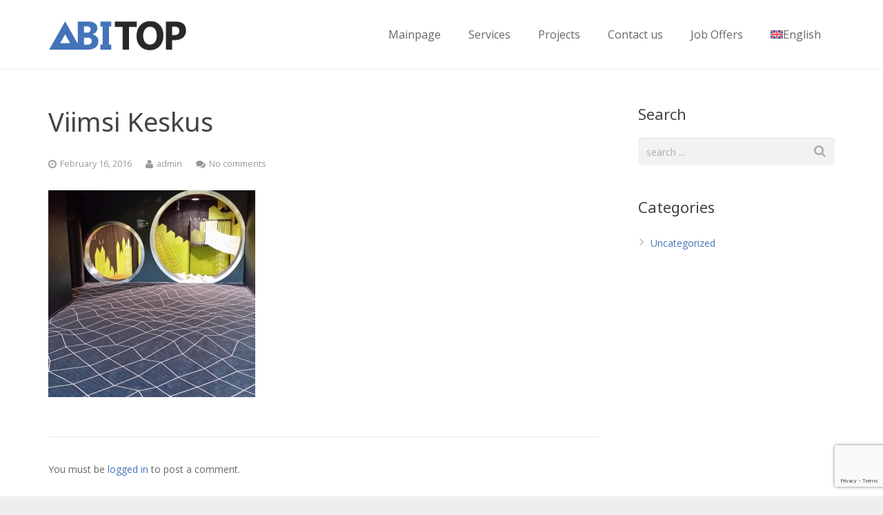

--- FILE ---
content_type: text/html; charset=UTF-8
request_url: https://www.abitop.ee/en/projektid/attachment/viimsi-keskus-halbmond-kuulsaal-tekero-vaip-7-2/
body_size: 9115
content:
<!DOCTYPE HTML>
<html class="" lang="en-US">
<head>
	<meta charset="UTF-8">

		<title>Viimsi Keskus - AbiTop</title>

	<meta name='robots' content='index, follow, max-image-preview:large, max-snippet:-1, max-video-preview:-1' />

	<!-- This site is optimized with the Yoast SEO plugin v26.8 - https://yoast.com/product/yoast-seo-wordpress/ -->
	<link rel="canonical" href="https://www.abitop.ee/en/projektid/attachment/viimsi-keskus-halbmond-kuulsaal-tekero-vaip-7-2/" />
	<meta property="og:locale" content="en_US" />
	<meta property="og:type" content="article" />
	<meta property="og:title" content="Viimsi Keskus - AbiTop" />
	<meta property="og:url" content="https://www.abitop.ee/en/projektid/attachment/viimsi-keskus-halbmond-kuulsaal-tekero-vaip-7-2/" />
	<meta property="og:site_name" content="AbiTop" />
	<meta property="og:image" content="https://www.abitop.ee/en/projektid/attachment/viimsi-keskus-halbmond-kuulsaal-tekero-vaip-7-2/" />
	<meta property="og:image:width" content="300" />
	<meta property="og:image:height" content="300" />
	<meta property="og:image:type" content="image/jpeg" />
	<meta name="twitter:card" content="summary_large_image" />
	<script type="application/ld+json" class="yoast-schema-graph">{"@context":"https://schema.org","@graph":[{"@type":"WebPage","@id":"https://www.abitop.ee/en/projektid/attachment/viimsi-keskus-halbmond-kuulsaal-tekero-vaip-7-2/","url":"https://www.abitop.ee/en/projektid/attachment/viimsi-keskus-halbmond-kuulsaal-tekero-vaip-7-2/","name":"Viimsi Keskus - AbiTop","isPartOf":{"@id":"https://abitop.ee/#website"},"primaryImageOfPage":{"@id":"https://www.abitop.ee/en/projektid/attachment/viimsi-keskus-halbmond-kuulsaal-tekero-vaip-7-2/#primaryimage"},"image":{"@id":"https://www.abitop.ee/en/projektid/attachment/viimsi-keskus-halbmond-kuulsaal-tekero-vaip-7-2/#primaryimage"},"thumbnailUrl":"https://www.abitop.ee/wp-content/uploads/2016/01/viimsi-keskus-halbmond-kuulsaal-tekero-vaip-7.jpg","datePublished":"2016-02-16T20:45:38+00:00","breadcrumb":{"@id":"https://www.abitop.ee/en/projektid/attachment/viimsi-keskus-halbmond-kuulsaal-tekero-vaip-7-2/#breadcrumb"},"inLanguage":"en-US","potentialAction":[{"@type":"ReadAction","target":["https://www.abitop.ee/en/projektid/attachment/viimsi-keskus-halbmond-kuulsaal-tekero-vaip-7-2/"]}]},{"@type":"ImageObject","inLanguage":"en-US","@id":"https://www.abitop.ee/en/projektid/attachment/viimsi-keskus-halbmond-kuulsaal-tekero-vaip-7-2/#primaryimage","url":"https://www.abitop.ee/wp-content/uploads/2016/01/viimsi-keskus-halbmond-kuulsaal-tekero-vaip-7.jpg","contentUrl":"https://www.abitop.ee/wp-content/uploads/2016/01/viimsi-keskus-halbmond-kuulsaal-tekero-vaip-7.jpg"},{"@type":"BreadcrumbList","@id":"https://www.abitop.ee/en/projektid/attachment/viimsi-keskus-halbmond-kuulsaal-tekero-vaip-7-2/#breadcrumb","itemListElement":[{"@type":"ListItem","position":1,"name":"Home","item":"https://abitop.ee/en/"},{"@type":"ListItem","position":2,"name":"Projects","item":"https://abitop.ee/en/projektid/"},{"@type":"ListItem","position":3,"name":"Viimsi Keskus"}]},{"@type":"WebSite","@id":"https://abitop.ee/#website","url":"https://abitop.ee/","name":"AbiTop","description":"","potentialAction":[{"@type":"SearchAction","target":{"@type":"EntryPoint","urlTemplate":"https://abitop.ee/?s={search_term_string}"},"query-input":{"@type":"PropertyValueSpecification","valueRequired":true,"valueName":"search_term_string"}}],"inLanguage":"en-US"}]}</script>
	<!-- / Yoast SEO plugin. -->


<link rel='dns-prefetch' href='//fonts.googleapis.com' />
<link rel="alternate" type="application/rss+xml" title="AbiTop &raquo; Feed" href="https://www.abitop.ee/en/feed/" />
<link rel="alternate" type="application/rss+xml" title="AbiTop &raquo; Comments Feed" href="https://www.abitop.ee/en/comments/feed/" />
<link rel="alternate" type="application/rss+xml" title="AbiTop &raquo; Viimsi Keskus Comments Feed" href="https://www.abitop.ee/en/projektid/attachment/viimsi-keskus-halbmond-kuulsaal-tekero-vaip-7-2/feed/" />
<link rel="alternate" title="oEmbed (JSON)" type="application/json+oembed" href="https://www.abitop.ee/en/wp-json/oembed/1.0/embed?url=https%3A%2F%2Fwww.abitop.ee%2Fen%2Fprojektid%2Fattachment%2Fviimsi-keskus-halbmond-kuulsaal-tekero-vaip-7-2%2F" />
<link rel="alternate" title="oEmbed (XML)" type="text/xml+oembed" href="https://www.abitop.ee/en/wp-json/oembed/1.0/embed?url=https%3A%2F%2Fwww.abitop.ee%2Fen%2Fprojektid%2Fattachment%2Fviimsi-keskus-halbmond-kuulsaal-tekero-vaip-7-2%2F&#038;format=xml" />
<meta name="viewport" content="width=device-width, maximum-scale=1, initial-scale=1">
<meta name="SKYPE_TOOLBAR" content="SKYPE_TOOLBAR_PARSER_COMPATIBLE">
<meta name="og:title" content="Viimsi Keskus">
<meta name="og:type" content="website">
<meta name="og:url" content="https://www.abitop.ee/en/projektid/attachment/viimsi-keskus-halbmond-kuulsaal-tekero-vaip-7-2/">
<style id='wp-img-auto-sizes-contain-inline-css' type='text/css'>
img:is([sizes=auto i],[sizes^="auto," i]){contain-intrinsic-size:3000px 1500px}
/*# sourceURL=wp-img-auto-sizes-contain-inline-css */
</style>
<link rel='stylesheet' id='dashicons-css' href='https://www.abitop.ee/wp-includes/css/dashicons.min.css?ver=9aae01cfe6294b43decbd9fc32ea14ad' type='text/css' media='all' />
<link rel='stylesheet' id='wp-jquery-ui-dialog-css' href='https://www.abitop.ee/wp-includes/css/jquery-ui-dialog.min.css?ver=9aae01cfe6294b43decbd9fc32ea14ad' type='text/css' media='all' />
<style id='wp-emoji-styles-inline-css' type='text/css'>

	img.wp-smiley, img.emoji {
		display: inline !important;
		border: none !important;
		box-shadow: none !important;
		height: 1em !important;
		width: 1em !important;
		margin: 0 0.07em !important;
		vertical-align: -0.1em !important;
		background: none !important;
		padding: 0 !important;
	}
/*# sourceURL=wp-emoji-styles-inline-css */
</style>
<link rel='stylesheet' id='wp-block-library-css' href='https://www.abitop.ee/wp-includes/css/dist/block-library/style.min.css?ver=9aae01cfe6294b43decbd9fc32ea14ad' type='text/css' media='all' />
<style id='global-styles-inline-css' type='text/css'>
:root{--wp--preset--aspect-ratio--square: 1;--wp--preset--aspect-ratio--4-3: 4/3;--wp--preset--aspect-ratio--3-4: 3/4;--wp--preset--aspect-ratio--3-2: 3/2;--wp--preset--aspect-ratio--2-3: 2/3;--wp--preset--aspect-ratio--16-9: 16/9;--wp--preset--aspect-ratio--9-16: 9/16;--wp--preset--color--black: #000000;--wp--preset--color--cyan-bluish-gray: #abb8c3;--wp--preset--color--white: #ffffff;--wp--preset--color--pale-pink: #f78da7;--wp--preset--color--vivid-red: #cf2e2e;--wp--preset--color--luminous-vivid-orange: #ff6900;--wp--preset--color--luminous-vivid-amber: #fcb900;--wp--preset--color--light-green-cyan: #7bdcb5;--wp--preset--color--vivid-green-cyan: #00d084;--wp--preset--color--pale-cyan-blue: #8ed1fc;--wp--preset--color--vivid-cyan-blue: #0693e3;--wp--preset--color--vivid-purple: #9b51e0;--wp--preset--gradient--vivid-cyan-blue-to-vivid-purple: linear-gradient(135deg,rgb(6,147,227) 0%,rgb(155,81,224) 100%);--wp--preset--gradient--light-green-cyan-to-vivid-green-cyan: linear-gradient(135deg,rgb(122,220,180) 0%,rgb(0,208,130) 100%);--wp--preset--gradient--luminous-vivid-amber-to-luminous-vivid-orange: linear-gradient(135deg,rgb(252,185,0) 0%,rgb(255,105,0) 100%);--wp--preset--gradient--luminous-vivid-orange-to-vivid-red: linear-gradient(135deg,rgb(255,105,0) 0%,rgb(207,46,46) 100%);--wp--preset--gradient--very-light-gray-to-cyan-bluish-gray: linear-gradient(135deg,rgb(238,238,238) 0%,rgb(169,184,195) 100%);--wp--preset--gradient--cool-to-warm-spectrum: linear-gradient(135deg,rgb(74,234,220) 0%,rgb(151,120,209) 20%,rgb(207,42,186) 40%,rgb(238,44,130) 60%,rgb(251,105,98) 80%,rgb(254,248,76) 100%);--wp--preset--gradient--blush-light-purple: linear-gradient(135deg,rgb(255,206,236) 0%,rgb(152,150,240) 100%);--wp--preset--gradient--blush-bordeaux: linear-gradient(135deg,rgb(254,205,165) 0%,rgb(254,45,45) 50%,rgb(107,0,62) 100%);--wp--preset--gradient--luminous-dusk: linear-gradient(135deg,rgb(255,203,112) 0%,rgb(199,81,192) 50%,rgb(65,88,208) 100%);--wp--preset--gradient--pale-ocean: linear-gradient(135deg,rgb(255,245,203) 0%,rgb(182,227,212) 50%,rgb(51,167,181) 100%);--wp--preset--gradient--electric-grass: linear-gradient(135deg,rgb(202,248,128) 0%,rgb(113,206,126) 100%);--wp--preset--gradient--midnight: linear-gradient(135deg,rgb(2,3,129) 0%,rgb(40,116,252) 100%);--wp--preset--font-size--small: 13px;--wp--preset--font-size--medium: 20px;--wp--preset--font-size--large: 36px;--wp--preset--font-size--x-large: 42px;--wp--preset--spacing--20: 0.44rem;--wp--preset--spacing--30: 0.67rem;--wp--preset--spacing--40: 1rem;--wp--preset--spacing--50: 1.5rem;--wp--preset--spacing--60: 2.25rem;--wp--preset--spacing--70: 3.38rem;--wp--preset--spacing--80: 5.06rem;--wp--preset--shadow--natural: 6px 6px 9px rgba(0, 0, 0, 0.2);--wp--preset--shadow--deep: 12px 12px 50px rgba(0, 0, 0, 0.4);--wp--preset--shadow--sharp: 6px 6px 0px rgba(0, 0, 0, 0.2);--wp--preset--shadow--outlined: 6px 6px 0px -3px rgb(255, 255, 255), 6px 6px rgb(0, 0, 0);--wp--preset--shadow--crisp: 6px 6px 0px rgb(0, 0, 0);}:where(.is-layout-flex){gap: 0.5em;}:where(.is-layout-grid){gap: 0.5em;}body .is-layout-flex{display: flex;}.is-layout-flex{flex-wrap: wrap;align-items: center;}.is-layout-flex > :is(*, div){margin: 0;}body .is-layout-grid{display: grid;}.is-layout-grid > :is(*, div){margin: 0;}:where(.wp-block-columns.is-layout-flex){gap: 2em;}:where(.wp-block-columns.is-layout-grid){gap: 2em;}:where(.wp-block-post-template.is-layout-flex){gap: 1.25em;}:where(.wp-block-post-template.is-layout-grid){gap: 1.25em;}.has-black-color{color: var(--wp--preset--color--black) !important;}.has-cyan-bluish-gray-color{color: var(--wp--preset--color--cyan-bluish-gray) !important;}.has-white-color{color: var(--wp--preset--color--white) !important;}.has-pale-pink-color{color: var(--wp--preset--color--pale-pink) !important;}.has-vivid-red-color{color: var(--wp--preset--color--vivid-red) !important;}.has-luminous-vivid-orange-color{color: var(--wp--preset--color--luminous-vivid-orange) !important;}.has-luminous-vivid-amber-color{color: var(--wp--preset--color--luminous-vivid-amber) !important;}.has-light-green-cyan-color{color: var(--wp--preset--color--light-green-cyan) !important;}.has-vivid-green-cyan-color{color: var(--wp--preset--color--vivid-green-cyan) !important;}.has-pale-cyan-blue-color{color: var(--wp--preset--color--pale-cyan-blue) !important;}.has-vivid-cyan-blue-color{color: var(--wp--preset--color--vivid-cyan-blue) !important;}.has-vivid-purple-color{color: var(--wp--preset--color--vivid-purple) !important;}.has-black-background-color{background-color: var(--wp--preset--color--black) !important;}.has-cyan-bluish-gray-background-color{background-color: var(--wp--preset--color--cyan-bluish-gray) !important;}.has-white-background-color{background-color: var(--wp--preset--color--white) !important;}.has-pale-pink-background-color{background-color: var(--wp--preset--color--pale-pink) !important;}.has-vivid-red-background-color{background-color: var(--wp--preset--color--vivid-red) !important;}.has-luminous-vivid-orange-background-color{background-color: var(--wp--preset--color--luminous-vivid-orange) !important;}.has-luminous-vivid-amber-background-color{background-color: var(--wp--preset--color--luminous-vivid-amber) !important;}.has-light-green-cyan-background-color{background-color: var(--wp--preset--color--light-green-cyan) !important;}.has-vivid-green-cyan-background-color{background-color: var(--wp--preset--color--vivid-green-cyan) !important;}.has-pale-cyan-blue-background-color{background-color: var(--wp--preset--color--pale-cyan-blue) !important;}.has-vivid-cyan-blue-background-color{background-color: var(--wp--preset--color--vivid-cyan-blue) !important;}.has-vivid-purple-background-color{background-color: var(--wp--preset--color--vivid-purple) !important;}.has-black-border-color{border-color: var(--wp--preset--color--black) !important;}.has-cyan-bluish-gray-border-color{border-color: var(--wp--preset--color--cyan-bluish-gray) !important;}.has-white-border-color{border-color: var(--wp--preset--color--white) !important;}.has-pale-pink-border-color{border-color: var(--wp--preset--color--pale-pink) !important;}.has-vivid-red-border-color{border-color: var(--wp--preset--color--vivid-red) !important;}.has-luminous-vivid-orange-border-color{border-color: var(--wp--preset--color--luminous-vivid-orange) !important;}.has-luminous-vivid-amber-border-color{border-color: var(--wp--preset--color--luminous-vivid-amber) !important;}.has-light-green-cyan-border-color{border-color: var(--wp--preset--color--light-green-cyan) !important;}.has-vivid-green-cyan-border-color{border-color: var(--wp--preset--color--vivid-green-cyan) !important;}.has-pale-cyan-blue-border-color{border-color: var(--wp--preset--color--pale-cyan-blue) !important;}.has-vivid-cyan-blue-border-color{border-color: var(--wp--preset--color--vivid-cyan-blue) !important;}.has-vivid-purple-border-color{border-color: var(--wp--preset--color--vivid-purple) !important;}.has-vivid-cyan-blue-to-vivid-purple-gradient-background{background: var(--wp--preset--gradient--vivid-cyan-blue-to-vivid-purple) !important;}.has-light-green-cyan-to-vivid-green-cyan-gradient-background{background: var(--wp--preset--gradient--light-green-cyan-to-vivid-green-cyan) !important;}.has-luminous-vivid-amber-to-luminous-vivid-orange-gradient-background{background: var(--wp--preset--gradient--luminous-vivid-amber-to-luminous-vivid-orange) !important;}.has-luminous-vivid-orange-to-vivid-red-gradient-background{background: var(--wp--preset--gradient--luminous-vivid-orange-to-vivid-red) !important;}.has-very-light-gray-to-cyan-bluish-gray-gradient-background{background: var(--wp--preset--gradient--very-light-gray-to-cyan-bluish-gray) !important;}.has-cool-to-warm-spectrum-gradient-background{background: var(--wp--preset--gradient--cool-to-warm-spectrum) !important;}.has-blush-light-purple-gradient-background{background: var(--wp--preset--gradient--blush-light-purple) !important;}.has-blush-bordeaux-gradient-background{background: var(--wp--preset--gradient--blush-bordeaux) !important;}.has-luminous-dusk-gradient-background{background: var(--wp--preset--gradient--luminous-dusk) !important;}.has-pale-ocean-gradient-background{background: var(--wp--preset--gradient--pale-ocean) !important;}.has-electric-grass-gradient-background{background: var(--wp--preset--gradient--electric-grass) !important;}.has-midnight-gradient-background{background: var(--wp--preset--gradient--midnight) !important;}.has-small-font-size{font-size: var(--wp--preset--font-size--small) !important;}.has-medium-font-size{font-size: var(--wp--preset--font-size--medium) !important;}.has-large-font-size{font-size: var(--wp--preset--font-size--large) !important;}.has-x-large-font-size{font-size: var(--wp--preset--font-size--x-large) !important;}
/*# sourceURL=global-styles-inline-css */
</style>

<style id='classic-theme-styles-inline-css' type='text/css'>
/*! This file is auto-generated */
.wp-block-button__link{color:#fff;background-color:#32373c;border-radius:9999px;box-shadow:none;text-decoration:none;padding:calc(.667em + 2px) calc(1.333em + 2px);font-size:1.125em}.wp-block-file__button{background:#32373c;color:#fff;text-decoration:none}
/*# sourceURL=/wp-includes/css/classic-themes.min.css */
</style>
<link rel='stylesheet' id='contact-form-7-css' href='https://www.abitop.ee/wp-content/plugins/contact-form-7/includes/css/styles.css?ver=6.1.2' type='text/css' media='all' />
<link rel='stylesheet' id='rs-plugin-settings-css' href='https://www.abitop.ee/wp-content/plugins/revslider/public/assets/css/settings.css?ver=5.1.5' type='text/css' media='all' />
<style id='rs-plugin-settings-inline-css' type='text/css'>
#rs-demo-id {}
/*# sourceURL=rs-plugin-settings-inline-css */
</style>
<link rel='stylesheet' id='us-font-1-css' href='https://fonts.googleapis.com/css?family=Noto+Sans%3A400%2C700&#038;subset=latin&#038;ver=9aae01cfe6294b43decbd9fc32ea14ad' type='text/css' media='all' />
<link rel='stylesheet' id='us-font-2-css' href='https://fonts.googleapis.com/css?family=Open+Sans%3A400%2C700&#038;subset=latin&#038;ver=9aae01cfe6294b43decbd9fc32ea14ad' type='text/css' media='all' />
<link rel='stylesheet' id='us-base-css' href='//www.abitop.ee/wp-content/themes/Impreza/framework/css/us-base.css?ver=2.7' type='text/css' media='all' />
<link rel='stylesheet' id='us-font-awesome-css' href='//www.abitop.ee/wp-content/themes/Impreza/framework/css/font-awesome.css?ver=4.5.0' type='text/css' media='all' />
<link rel='stylesheet' id='us-font-mdfi-css' href='//www.abitop.ee/wp-content/themes/Impreza/framework/css/font-mdfi.css?ver=1' type='text/css' media='all' />
<link rel='stylesheet' id='us-magnific-popup-css' href='//www.abitop.ee/wp-content/themes/Impreza/framework/css/magnific-popup.css?ver=1' type='text/css' media='all' />
<link rel='stylesheet' id='us-style-css' href='//www.abitop.ee/wp-content/themes/Impreza/css/style.css?ver=2.7' type='text/css' media='all' />
<link rel='stylesheet' id='us-responsive-css' href='//www.abitop.ee/wp-content/themes/Impreza/css/responsive.css?ver=2.7' type='text/css' media='all' />
<link rel='stylesheet' id='us-theme-options-css' href='//www.abitop.ee/wp-content/uploads/us-assets/Impreza-theme-options.css?ver=2.7' type='text/css' media='all' />
<link rel='stylesheet' id='bsf-Defaults-css' href='https://www.abitop.ee/wp-content/uploads/smile_fonts/Defaults/Defaults.css?ver=9aae01cfe6294b43decbd9fc32ea14ad' type='text/css' media='all' />
<script type="text/javascript" src="https://www.abitop.ee/wp-includes/js/jquery/jquery.min.js?ver=3.7.1" id="jquery-core-js"></script>
<script type="text/javascript" src="https://www.abitop.ee/wp-includes/js/jquery/jquery-migrate.min.js?ver=3.4.1" id="jquery-migrate-js"></script>
<script type="text/javascript" src="https://www.abitop.ee/wp-content/plugins/revslider/public/assets/js/jquery.themepunch.tools.min.js?ver=5.1.5" id="tp-tools-js"></script>
<script type="text/javascript" src="https://www.abitop.ee/wp-content/plugins/revslider/public/assets/js/jquery.themepunch.revolution.min.js?ver=5.1.5" id="revmin-js"></script>
<script type="text/javascript" src="https://www.abitop.ee/wp-content/plugins/sitepress-multilingual-cms/templates/language-switchers/legacy-dropdown/script.min.js?ver=1" id="wpml-legacy-dropdown-0-js"></script>
<link rel="https://api.w.org/" href="https://www.abitop.ee/en/wp-json/" /><link rel="alternate" title="JSON" type="application/json" href="https://www.abitop.ee/en/wp-json/wp/v2/media/1343" /><link rel="EditURI" type="application/rsd+xml" title="RSD" href="https://www.abitop.ee/xmlrpc.php?rsd" />
<link rel='shortlink' href='https://www.abitop.ee/en/?p=1343' />
<script async defer data-domain='www.abitop.ee' src='https://plausible.io/js/plausible.js'></script><meta name="generator" content="WPML ver:4.8.6 stt:1,15,47;" />
<link rel="apple-touch-icon" sizes="57x57" href="/wp-content/uploads/fbrfg/apple-touch-icon-57x57.png">
<link rel="apple-touch-icon" sizes="60x60" href="/wp-content/uploads/fbrfg/apple-touch-icon-60x60.png">
<link rel="apple-touch-icon" sizes="72x72" href="/wp-content/uploads/fbrfg/apple-touch-icon-72x72.png">
<link rel="apple-touch-icon" sizes="76x76" href="/wp-content/uploads/fbrfg/apple-touch-icon-76x76.png">
<link rel="apple-touch-icon" sizes="114x114" href="/wp-content/uploads/fbrfg/apple-touch-icon-114x114.png">
<link rel="apple-touch-icon" sizes="120x120" href="/wp-content/uploads/fbrfg/apple-touch-icon-120x120.png">
<link rel="apple-touch-icon" sizes="144x144" href="/wp-content/uploads/fbrfg/apple-touch-icon-144x144.png">
<link rel="apple-touch-icon" sizes="152x152" href="/wp-content/uploads/fbrfg/apple-touch-icon-152x152.png">
<link rel="apple-touch-icon" sizes="180x180" href="/wp-content/uploads/fbrfg/apple-touch-icon-180x180.png">
<link rel="icon" type="image/png" href="/wp-content/uploads/fbrfg/favicon-32x32.png" sizes="32x32">
<link rel="icon" type="image/png" href="/wp-content/uploads/fbrfg/android-chrome-192x192.png" sizes="192x192">
<link rel="icon" type="image/png" href="/wp-content/uploads/fbrfg/favicon-96x96.png" sizes="96x96">
<link rel="icon" type="image/png" href="/wp-content/uploads/fbrfg/favicon-16x16.png" sizes="16x16">
<link rel="manifest" href="/wp-content/uploads/fbrfg/manifest.json">
<link rel="mask-icon" href="/wp-content/uploads/fbrfg/safari-pinned-tab.svg" color="#5bbad5">
<link rel="shortcut icon" href="/wp-content/uploads/fbrfg/favicon.ico">
<meta name="msapplication-TileColor" content="#da532c">
<meta name="msapplication-TileImage" content="/wp-content/uploads/fbrfg/mstile-144x144.png">
<meta name="msapplication-config" content="/wp-content/uploads/fbrfg/browserconfig.xml">
<meta name="theme-color" content="#ffffff"><meta name="google-site-verification" content="Nlc_XAcMw0uavQfixm1oBfKN_rGdmj4-xoVOn2TRsn8" /><meta name="generator" content="Powered by WPBakery Page Builder - drag and drop page builder for WordPress."/>
<meta name="generator" content="Powered by Slider Revolution 5.1.5 - responsive, Mobile-Friendly Slider Plugin for WordPress with comfortable drag and drop interface." />
<noscript><style> .wpb_animate_when_almost_visible { opacity: 1; }</style></noscript>
	</head>
<body class="attachment wp-singular attachment-template-default single single-attachment postid-1343 attachmentid-1343 attachment-jpeg wp-theme-Impreza l-body us-theme_impreza_2-7 links_underline wpb-js-composer js-comp-ver-6.9.0 vc_responsive">

<!-- CANVAS -->
<div class="l-canvas sidebar_right type_wide titlebar_none wpml_lang_en">

	
		
		<!-- HEADER -->
		<div class="l-header layout_standard pos_fixed bg_solid">

						<div class="l-subheader at_middle">
				<div class="l-subheader-h i-cf">

					
					<div class="w-logo  with_default with_transparent"><a class="w-logo-link" href="https://www.abitop.ee/en/"><span class="w-logo-img"><img class="for_default" src="https://www.abitop.ee/wp-content/uploads/2016/01/logo.png" width="201" height="45" alt="AbiTop" /><img class="for_transparent" src="https://www.abitop.ee/wp-content/uploads/2016/01/logo-white.png" width="201" height="45" alt="AbiTop" /></span></a></div>
					
						
						
						<!-- NAV -->
<nav class="w-nav layout_hor type_desktop animation_height height_full">
	<div class="w-nav-control"></div>
	<ul class="w-nav-list level_1 hover_underline hidden">
		<li id="menu-item-271" class="menu-item menu-item-type-post_type menu-item-object-page menu-item-home w-nav-item level_1 menu-item-271"><a class="w-nav-anchor level_1"  href="https://www.abitop.ee/en/"><span class="w-nav-title">Mainpage</span><span class="w-nav-arrow"></span></a></li>
<li id="menu-item-629" class="menu-item menu-item-type-custom menu-item-object-custom menu-item-has-children w-nav-item level_1 menu-item-629"><a class="w-nav-anchor level_1"  href="/en/teenused/"><span class="w-nav-title">Services</span><span class="w-nav-arrow"></span></a>
<ul class="w-nav-list level_2">
	<li id="menu-item-270" class="menu-item menu-item-type-post_type menu-item-object-page w-nav-item level_2 menu-item-270"><a class="w-nav-anchor level_2"  href="https://www.abitop.ee/en/teenused/"><span class="w-nav-title">Interior works</span><span class="w-nav-arrow"></span></a>	</li>
	<li id="menu-item-630" class="menu-item menu-item-type-post_type menu-item-object-page w-nav-item level_2 menu-item-630"><a class="w-nav-anchor level_2"  href="https://www.abitop.ee/en/teenused-2/"><span class="w-nav-title">Road engineering</span><span class="w-nav-arrow"></span></a>	</li>
</ul>
</li>
<li id="menu-item-269" class="menu-item menu-item-type-post_type menu-item-object-page w-nav-item level_1 menu-item-269"><a class="w-nav-anchor level_1"  href="https://www.abitop.ee/en/projektid/"><span class="w-nav-title">Projects</span><span class="w-nav-arrow"></span></a></li>
<li id="menu-item-268" class="menu-item menu-item-type-post_type menu-item-object-page w-nav-item level_1 menu-item-268"><a class="w-nav-anchor level_1"  href="https://www.abitop.ee/en/kontaktid/"><span class="w-nav-title">Contact us</span><span class="w-nav-arrow"></span></a></li>
<li id="menu-item-267" class="menu-item menu-item-type-post_type menu-item-object-page w-nav-item level_1 menu-item-267"><a class="w-nav-anchor level_1"  href="https://www.abitop.ee/en/tookohad/"><span class="w-nav-title">Job Offers</span><span class="w-nav-arrow"></span></a></li>
<li id="menu-item-wpml-ls-3-en" class="menu-item-language menu-item-language-current menu-item wpml-ls-slot-3 wpml-ls-item wpml-ls-item-en wpml-ls-current-language wpml-ls-menu-item menu-item-type-wpml_ls_menu_item menu-item-object-wpml_ls_menu_item menu-item-has-children w-nav-item level_1 menu-item-wpml-ls-3-en"><a class="w-nav-anchor level_1"  href="https://www.abitop.ee/en/projektid/attachment/viimsi-keskus-halbmond-kuulsaal-tekero-vaip-7-2/"><span class="w-nav-title"><img
            class="wpml-ls-flag"
            src="https://www.abitop.ee/wp-content/plugins/sitepress-multilingual-cms/res/flags/en.svg"
            alt=""
            width=18
            height=12
    /><span class="wpml-ls-native" lang="en">English</span></span><span class="w-nav-arrow"></span></a>
<ul class="w-nav-list level_2">
	<li id="menu-item-wpml-ls-3-et" class="menu-item-language menu-item wpml-ls-slot-3 wpml-ls-item wpml-ls-item-et wpml-ls-menu-item wpml-ls-first-item menu-item-type-wpml_ls_menu_item menu-item-object-wpml_ls_menu_item w-nav-item level_2 menu-item-wpml-ls-3-et"><a class="w-nav-anchor level_2"  title="Switch to Eesti" href="https://www.abitop.ee/projektid/attachment/viimsi-keskus-halbmond-kuulsaal-tekero-vaip-7/"><span class="w-nav-title"><img
            class="wpml-ls-flag"
            src="https://www.abitop.ee/wp-content/plugins/sitepress-multilingual-cms/res/flags/et.svg"
            alt=""
            width=18
            height=12
    /><span class="wpml-ls-native" lang="et">Eesti</span></span><span class="w-nav-arrow"></span></a>	</li>
	<li id="menu-item-wpml-ls-3-ru" class="menu-item-language menu-item wpml-ls-slot-3 wpml-ls-item wpml-ls-item-ru wpml-ls-menu-item wpml-ls-last-item menu-item-type-wpml_ls_menu_item menu-item-object-wpml_ls_menu_item w-nav-item level_2 menu-item-wpml-ls-3-ru"><a class="w-nav-anchor level_2"  title="Switch to Русский" href="https://www.abitop.ee/ru/projektid/attachment/viimsi-keskus-halbmond-kuulsaal-tekero-vaip-7-2/"><span class="w-nav-title"><img
            class="wpml-ls-flag"
            src="https://www.abitop.ee/wp-content/plugins/sitepress-multilingual-cms/res/flags/ru.png"
            alt=""
            width=18
            height=12
    /><span class="wpml-ls-native" lang="ru">Русский</span></span><span class="w-nav-arrow"></span></a>	</li>
</ul>
</li>
	</ul>
</nav><!-- /NAV -->

					
									</div>
			</div>
			
		</div>
		<!-- /HEADER -->

		
	<!-- MAIN -->
<div class="l-main">
	<div class="l-main-h i-cf">

		<div class="l-content g-html">

			
			<section class="l-section for_blogpost preview_basic post-1343 attachment type-attachment status-inherit hentry">
	<div class="l-section-h i-cf">
		<div class="w-blog">
						<div class="w-blog-post-body">
				<h1 class="w-blog-post-title entry-title">Viimsi Keskus</h1>

				<div class="w-blog-post-meta">
					<time class="w-blog-post-meta-date date updated">February 16, 2016</time><span class="w-blog-post-meta-author vcard author"><span class="fn">admin</span></span><span class="w-blog-post-meta-comments"><a href="https://www.abitop.ee/en/projektid/attachment/viimsi-keskus-halbmond-kuulsaal-tekero-vaip-7-2/#respond">No comments</a></span>				</div>
			</div>
		</div>
	</div>
</section>

<section class="l-section"><div class="l-section-h i-cf"><p class="attachment"><a ref="magnificPopup" href='https://www.abitop.ee/wp-content/uploads/2016/01/viimsi-keskus-halbmond-kuulsaal-tekero-vaip-7.jpg'><img fetchpriority="high" decoding="async" width="300" height="300" src="https://www.abitop.ee/wp-content/uploads/2016/01/viimsi-keskus-halbmond-kuulsaal-tekero-vaip-7.jpg" class="attachment-medium size-medium" alt="" srcset="https://www.abitop.ee/wp-content/uploads/2016/01/viimsi-keskus-halbmond-kuulsaal-tekero-vaip-7.jpg 300w, https://www.abitop.ee/wp-content/uploads/2016/01/viimsi-keskus-halbmond-kuulsaal-tekero-vaip-7-150x150.jpg 150w" sizes="(max-width: 300px) 100vw, 300px" /></a></p>
</div></section>




	
	<section class="l-section for_comments">
		<div class="l-section-h i-cf">
						<div id="comments" class="w-comments">
		
		<div id="respond" class="w-form for_comments">
							<div class="w-comments-form-text">You must be <a href="https://www.abitop.ee/en/oktad8/?redirect_to=https%3A%2F%2Fwww.abitop.ee%2Fen%2Fprojektid%2Fattachment%2Fviimsi-keskus-halbmond-kuulsaal-tekero-vaip-7-2%2F">logged in</a> to post a comment.</div>
			
		</div>
	</div>
		</div>
	</section>

			
		</div>

					<aside class="l-sidebar at_right">
				<div id="search-2" class="widget widget_search"><h3 class="widgettitle">Search</h3><div class="w-form for_search" id="us_form_1">
	<form class="w-form-h" autocomplete="off" action="https://www.abitop.ee/en/" method="get">
							<div class="w-form-row for_s">
	<div class="w-form-row-label">
		<label for="us_form_1_s"></label>
	</div>
	<div class="w-form-row-field">
				<input type="text" name="s" id="us_form_1_s" value=""
		       placeholder="search ..."/>
		<span class="w-form-row-field-bar"></span>
			</div>
	<div class="w-form-row-state"></div>
	</div>
					<div class="w-form-row for_submit">
	<div class="w-form-row-field">
		<button class="w-btn" type="submit"><span class="g-preloader type_1"></span><span class="w-btn-label">Search</span></button>
	</div>
</div>
					<input type="hidden" name="lang" value="en"/>
				<div class="w-form-message"></div>
			</form>
	</div>
</div><div id="categories-2" class="widget widget_categories"><h3 class="widgettitle">Categories</h3>
			<ul>
					<li class="cat-item cat-item-1"><a href="https://www.abitop.ee/en/category/uncategorized/">Uncategorized</a>
</li>
			</ul>

			</div>			</aside>
		
	</div>
</div>

</div>
<!-- /CANVAS -->



<!-- FOOTER -->
<div class="l-footer layout_compact">


	<!-- subfooter: bottom -->
	<div class="l-subfooter at_bottom">
		<div class="l-subfooter-h i-cf">

			
			
			<div class="w-copyright">All rights reserved 2016 AbiTop OÜ / Web by <a href="http://www.pafiss.com">pafiss.com</a></div>

			
		</div>
	</div>

</div>
<!-- /FOOTER -->



<a class="w-toplink" href="#" title="Back to top"></a>
<script type="text/javascript">
	if (window.$us === undefined) window.$us = {};
	$us.canvasOptions = ($us.canvasOptions || {});
	$us.canvasOptions.disableStickyHeaderWidth = 900;
	$us.canvasOptions.disableEffectsWidth = 900;
	$us.canvasOptions.headerScrollBreakpoint = 100;
	$us.canvasOptions.responsive = true;

	$us.langOptions = ($us.langOptions || {});
	$us.langOptions.magnificPopup = ($us.langOptions.magnificPopup || {});
	$us.langOptions.magnificPopup.tPrev = 'Previous (Left arrow key)' // Alt text on left arrow
	$us.langOptions.magnificPopup.tNext = 'Next (Right arrow key)' // Alt text on right arrow
	$us.langOptions.magnificPopup.tCounter = '%curr% of %total%' // Markup for "1 of 7" counter

	$us.navOptions = ($us.navOptions || {});
	$us.navOptions.mobileWidth = 900;
	$us.navOptions.togglable = true;
</script>
<style>
.w-separator.type_short.sep-left {
    width: 30%;
    margin-left: initial !important;
    margin-right: auto !important;
}
.test-white {
    color: #fff;
}
.test-white .w-testimonial-person-meta {
    color: rgba(255, 255, 255, 0.65);
    font-style: italic;
    font-size: 14px;
}
.w-separator.size_small {
    margin: 8px 0;
}
.w-separator-h h6 {
    font-weight: 600;
    color: #4373B9;
}
.dnone{
    display:none;
}
.type_desktop .menu-item-language:hover .submenu-languages {
    width: 120px;
}
@media screen and (max-width: 600px){
.slider-none {
	display:none;
} 
.title{
    font-size: 26px !important;
    line-height: 36px !important;
    text-align: left !important;
}
.emptys{
    display:none;
}
}
.services_title h1 {
    font-size: 50px;
    color: #4474b9;
    line-height: 60px;
    text-align: center;
    font-family: Open Sans;
    font-weight: 300;
    font-style: normal;
}
</style>
<script type="speculationrules">
{"prefetch":[{"source":"document","where":{"and":[{"href_matches":"/en/*"},{"not":{"href_matches":["/wp-*.php","/wp-admin/*","/wp-content/uploads/*","/wp-content/*","/wp-content/plugins/*","/wp-content/themes/Impreza/*","/en/*\\?(.+)"]}},{"not":{"selector_matches":"a[rel~=\"nofollow\"]"}},{"not":{"selector_matches":".no-prefetch, .no-prefetch a"}}]},"eagerness":"conservative"}]}
</script>
<script type="text/javascript" src="https://www.abitop.ee/wp-includes/js/jquery/ui/core.min.js?ver=1.13.3" id="jquery-ui-core-js"></script>
<script type="text/javascript" src="https://www.abitop.ee/wp-includes/js/jquery/ui/mouse.min.js?ver=1.13.3" id="jquery-ui-mouse-js"></script>
<script type="text/javascript" src="https://www.abitop.ee/wp-includes/js/jquery/ui/resizable.min.js?ver=1.13.3" id="jquery-ui-resizable-js"></script>
<script type="text/javascript" src="https://www.abitop.ee/wp-includes/js/jquery/ui/draggable.min.js?ver=1.13.3" id="jquery-ui-draggable-js"></script>
<script type="text/javascript" src="https://www.abitop.ee/wp-includes/js/jquery/ui/controlgroup.min.js?ver=1.13.3" id="jquery-ui-controlgroup-js"></script>
<script type="text/javascript" src="https://www.abitop.ee/wp-includes/js/jquery/ui/checkboxradio.min.js?ver=1.13.3" id="jquery-ui-checkboxradio-js"></script>
<script type="text/javascript" src="https://www.abitop.ee/wp-includes/js/jquery/ui/button.min.js?ver=1.13.3" id="jquery-ui-button-js"></script>
<script type="text/javascript" src="https://www.abitop.ee/wp-includes/js/jquery/ui/dialog.min.js?ver=1.13.3" id="jquery-ui-dialog-js"></script>
<script type="text/javascript" src="https://www.abitop.ee/wp-includes/js/wpdialog.min.js?ver=9aae01cfe6294b43decbd9fc32ea14ad" id="wpdialogs-js"></script>
<script type="text/javascript" src="https://www.abitop.ee/wp-includes/js/dist/hooks.min.js?ver=dd5603f07f9220ed27f1" id="wp-hooks-js"></script>
<script type="text/javascript" src="https://www.abitop.ee/wp-includes/js/dist/i18n.min.js?ver=c26c3dc7bed366793375" id="wp-i18n-js"></script>
<script type="text/javascript" id="wp-i18n-js-after">
/* <![CDATA[ */
wp.i18n.setLocaleData( { 'text direction\u0004ltr': [ 'ltr' ] } );
//# sourceURL=wp-i18n-js-after
/* ]]> */
</script>
<script type="text/javascript" src="https://www.abitop.ee/wp-content/plugins/contact-form-7/includes/swv/js/index.js?ver=6.1.2" id="swv-js"></script>
<script type="text/javascript" id="contact-form-7-js-before">
/* <![CDATA[ */
var wpcf7 = {
    "api": {
        "root": "https:\/\/www.abitop.ee\/en\/wp-json\/",
        "namespace": "contact-form-7\/v1"
    }
};
//# sourceURL=contact-form-7-js-before
/* ]]> */
</script>
<script type="text/javascript" src="https://www.abitop.ee/wp-content/plugins/contact-form-7/includes/js/index.js?ver=6.1.2" id="contact-form-7-js"></script>
<script type="text/javascript" src="//www.abitop.ee/wp-content/themes/Impreza/framework/js/jquery.easing.min.js?ver=9aae01cfe6294b43decbd9fc32ea14ad" id="us-jquery-easing-js"></script>
<script type="text/javascript" src="//www.abitop.ee/wp-content/themes/Impreza/framework/js/jquery.magnific-popup.js?ver=9aae01cfe6294b43decbd9fc32ea14ad" id="us-magnific-popup-js"></script>
<script type="text/javascript" src="//www.abitop.ee/wp-content/themes/Impreza/framework/js/jquery.simpleplaceholder.js?ver=9aae01cfe6294b43decbd9fc32ea14ad" id="us-simpleplaceholder-js"></script>
<script type="text/javascript" src="//www.abitop.ee/wp-content/themes/Impreza/framework/js/imagesloaded.js?ver=9aae01cfe6294b43decbd9fc32ea14ad" id="us-imagesloaded-js"></script>
<script type="text/javascript" src="//www.abitop.ee/wp-content/themes/Impreza/framework/js/us.core.js?ver=2.7" id="us-core-js"></script>
<script type="text/javascript" src="//www.abitop.ee/wp-content/themes/Impreza/framework/js/us.widgets.js?ver=2.7" id="us-widgets-js"></script>
<script type="text/javascript" src="//www.abitop.ee/wp-content/themes/Impreza/js/us.theme.js?ver=2.7" id="us-theme-js"></script>
<script type="text/javascript" src="https://www.abitop.ee/wp-includes/js/comment-reply.min.js?ver=9aae01cfe6294b43decbd9fc32ea14ad" id="comment-reply-js" async="async" data-wp-strategy="async" fetchpriority="low"></script>
<script type="text/javascript" src="https://www.google.com/recaptcha/api.js?render=6Lf1hmsgAAAAAMB9sVNCeKG9c-mIHzvOzd6gQRdS&amp;ver=3.0" id="google-recaptcha-js"></script>
<script type="text/javascript" src="https://www.abitop.ee/wp-includes/js/dist/vendor/wp-polyfill.min.js?ver=3.15.0" id="wp-polyfill-js"></script>
<script type="text/javascript" id="wpcf7-recaptcha-js-before">
/* <![CDATA[ */
var wpcf7_recaptcha = {
    "sitekey": "6Lf1hmsgAAAAAMB9sVNCeKG9c-mIHzvOzd6gQRdS",
    "actions": {
        "homepage": "homepage",
        "contactform": "contactform"
    }
};
//# sourceURL=wpcf7-recaptcha-js-before
/* ]]> */
</script>
<script type="text/javascript" src="https://www.abitop.ee/wp-content/plugins/contact-form-7/modules/recaptcha/index.js?ver=6.1.2" id="wpcf7-recaptcha-js"></script>
<script id="wp-emoji-settings" type="application/json">
{"baseUrl":"https://s.w.org/images/core/emoji/17.0.2/72x72/","ext":".png","svgUrl":"https://s.w.org/images/core/emoji/17.0.2/svg/","svgExt":".svg","source":{"concatemoji":"https://www.abitop.ee/wp-includes/js/wp-emoji-release.min.js?ver=9aae01cfe6294b43decbd9fc32ea14ad"}}
</script>
<script type="module">
/* <![CDATA[ */
/*! This file is auto-generated */
const a=JSON.parse(document.getElementById("wp-emoji-settings").textContent),o=(window._wpemojiSettings=a,"wpEmojiSettingsSupports"),s=["flag","emoji"];function i(e){try{var t={supportTests:e,timestamp:(new Date).valueOf()};sessionStorage.setItem(o,JSON.stringify(t))}catch(e){}}function c(e,t,n){e.clearRect(0,0,e.canvas.width,e.canvas.height),e.fillText(t,0,0);t=new Uint32Array(e.getImageData(0,0,e.canvas.width,e.canvas.height).data);e.clearRect(0,0,e.canvas.width,e.canvas.height),e.fillText(n,0,0);const a=new Uint32Array(e.getImageData(0,0,e.canvas.width,e.canvas.height).data);return t.every((e,t)=>e===a[t])}function p(e,t){e.clearRect(0,0,e.canvas.width,e.canvas.height),e.fillText(t,0,0);var n=e.getImageData(16,16,1,1);for(let e=0;e<n.data.length;e++)if(0!==n.data[e])return!1;return!0}function u(e,t,n,a){switch(t){case"flag":return n(e,"\ud83c\udff3\ufe0f\u200d\u26a7\ufe0f","\ud83c\udff3\ufe0f\u200b\u26a7\ufe0f")?!1:!n(e,"\ud83c\udde8\ud83c\uddf6","\ud83c\udde8\u200b\ud83c\uddf6")&&!n(e,"\ud83c\udff4\udb40\udc67\udb40\udc62\udb40\udc65\udb40\udc6e\udb40\udc67\udb40\udc7f","\ud83c\udff4\u200b\udb40\udc67\u200b\udb40\udc62\u200b\udb40\udc65\u200b\udb40\udc6e\u200b\udb40\udc67\u200b\udb40\udc7f");case"emoji":return!a(e,"\ud83e\u1fac8")}return!1}function f(e,t,n,a){let r;const o=(r="undefined"!=typeof WorkerGlobalScope&&self instanceof WorkerGlobalScope?new OffscreenCanvas(300,150):document.createElement("canvas")).getContext("2d",{willReadFrequently:!0}),s=(o.textBaseline="top",o.font="600 32px Arial",{});return e.forEach(e=>{s[e]=t(o,e,n,a)}),s}function r(e){var t=document.createElement("script");t.src=e,t.defer=!0,document.head.appendChild(t)}a.supports={everything:!0,everythingExceptFlag:!0},new Promise(t=>{let n=function(){try{var e=JSON.parse(sessionStorage.getItem(o));if("object"==typeof e&&"number"==typeof e.timestamp&&(new Date).valueOf()<e.timestamp+604800&&"object"==typeof e.supportTests)return e.supportTests}catch(e){}return null}();if(!n){if("undefined"!=typeof Worker&&"undefined"!=typeof OffscreenCanvas&&"undefined"!=typeof URL&&URL.createObjectURL&&"undefined"!=typeof Blob)try{var e="postMessage("+f.toString()+"("+[JSON.stringify(s),u.toString(),c.toString(),p.toString()].join(",")+"));",a=new Blob([e],{type:"text/javascript"});const r=new Worker(URL.createObjectURL(a),{name:"wpTestEmojiSupports"});return void(r.onmessage=e=>{i(n=e.data),r.terminate(),t(n)})}catch(e){}i(n=f(s,u,c,p))}t(n)}).then(e=>{for(const n in e)a.supports[n]=e[n],a.supports.everything=a.supports.everything&&a.supports[n],"flag"!==n&&(a.supports.everythingExceptFlag=a.supports.everythingExceptFlag&&a.supports[n]);var t;a.supports.everythingExceptFlag=a.supports.everythingExceptFlag&&!a.supports.flag,a.supports.everything||((t=a.source||{}).concatemoji?r(t.concatemoji):t.wpemoji&&t.twemoji&&(r(t.twemoji),r(t.wpemoji)))});
//# sourceURL=https://www.abitop.ee/wp-includes/js/wp-emoji-loader.min.js
/* ]]> */
</script>

</body>
</html>


--- FILE ---
content_type: text/html; charset=utf-8
request_url: https://www.google.com/recaptcha/api2/anchor?ar=1&k=6Lf1hmsgAAAAAMB9sVNCeKG9c-mIHzvOzd6gQRdS&co=aHR0cHM6Ly93d3cuYWJpdG9wLmVlOjQ0Mw..&hl=en&v=PoyoqOPhxBO7pBk68S4YbpHZ&size=invisible&anchor-ms=20000&execute-ms=30000&cb=qxt2fdaete40
body_size: 48508
content:
<!DOCTYPE HTML><html dir="ltr" lang="en"><head><meta http-equiv="Content-Type" content="text/html; charset=UTF-8">
<meta http-equiv="X-UA-Compatible" content="IE=edge">
<title>reCAPTCHA</title>
<style type="text/css">
/* cyrillic-ext */
@font-face {
  font-family: 'Roboto';
  font-style: normal;
  font-weight: 400;
  font-stretch: 100%;
  src: url(//fonts.gstatic.com/s/roboto/v48/KFO7CnqEu92Fr1ME7kSn66aGLdTylUAMa3GUBHMdazTgWw.woff2) format('woff2');
  unicode-range: U+0460-052F, U+1C80-1C8A, U+20B4, U+2DE0-2DFF, U+A640-A69F, U+FE2E-FE2F;
}
/* cyrillic */
@font-face {
  font-family: 'Roboto';
  font-style: normal;
  font-weight: 400;
  font-stretch: 100%;
  src: url(//fonts.gstatic.com/s/roboto/v48/KFO7CnqEu92Fr1ME7kSn66aGLdTylUAMa3iUBHMdazTgWw.woff2) format('woff2');
  unicode-range: U+0301, U+0400-045F, U+0490-0491, U+04B0-04B1, U+2116;
}
/* greek-ext */
@font-face {
  font-family: 'Roboto';
  font-style: normal;
  font-weight: 400;
  font-stretch: 100%;
  src: url(//fonts.gstatic.com/s/roboto/v48/KFO7CnqEu92Fr1ME7kSn66aGLdTylUAMa3CUBHMdazTgWw.woff2) format('woff2');
  unicode-range: U+1F00-1FFF;
}
/* greek */
@font-face {
  font-family: 'Roboto';
  font-style: normal;
  font-weight: 400;
  font-stretch: 100%;
  src: url(//fonts.gstatic.com/s/roboto/v48/KFO7CnqEu92Fr1ME7kSn66aGLdTylUAMa3-UBHMdazTgWw.woff2) format('woff2');
  unicode-range: U+0370-0377, U+037A-037F, U+0384-038A, U+038C, U+038E-03A1, U+03A3-03FF;
}
/* math */
@font-face {
  font-family: 'Roboto';
  font-style: normal;
  font-weight: 400;
  font-stretch: 100%;
  src: url(//fonts.gstatic.com/s/roboto/v48/KFO7CnqEu92Fr1ME7kSn66aGLdTylUAMawCUBHMdazTgWw.woff2) format('woff2');
  unicode-range: U+0302-0303, U+0305, U+0307-0308, U+0310, U+0312, U+0315, U+031A, U+0326-0327, U+032C, U+032F-0330, U+0332-0333, U+0338, U+033A, U+0346, U+034D, U+0391-03A1, U+03A3-03A9, U+03B1-03C9, U+03D1, U+03D5-03D6, U+03F0-03F1, U+03F4-03F5, U+2016-2017, U+2034-2038, U+203C, U+2040, U+2043, U+2047, U+2050, U+2057, U+205F, U+2070-2071, U+2074-208E, U+2090-209C, U+20D0-20DC, U+20E1, U+20E5-20EF, U+2100-2112, U+2114-2115, U+2117-2121, U+2123-214F, U+2190, U+2192, U+2194-21AE, U+21B0-21E5, U+21F1-21F2, U+21F4-2211, U+2213-2214, U+2216-22FF, U+2308-230B, U+2310, U+2319, U+231C-2321, U+2336-237A, U+237C, U+2395, U+239B-23B7, U+23D0, U+23DC-23E1, U+2474-2475, U+25AF, U+25B3, U+25B7, U+25BD, U+25C1, U+25CA, U+25CC, U+25FB, U+266D-266F, U+27C0-27FF, U+2900-2AFF, U+2B0E-2B11, U+2B30-2B4C, U+2BFE, U+3030, U+FF5B, U+FF5D, U+1D400-1D7FF, U+1EE00-1EEFF;
}
/* symbols */
@font-face {
  font-family: 'Roboto';
  font-style: normal;
  font-weight: 400;
  font-stretch: 100%;
  src: url(//fonts.gstatic.com/s/roboto/v48/KFO7CnqEu92Fr1ME7kSn66aGLdTylUAMaxKUBHMdazTgWw.woff2) format('woff2');
  unicode-range: U+0001-000C, U+000E-001F, U+007F-009F, U+20DD-20E0, U+20E2-20E4, U+2150-218F, U+2190, U+2192, U+2194-2199, U+21AF, U+21E6-21F0, U+21F3, U+2218-2219, U+2299, U+22C4-22C6, U+2300-243F, U+2440-244A, U+2460-24FF, U+25A0-27BF, U+2800-28FF, U+2921-2922, U+2981, U+29BF, U+29EB, U+2B00-2BFF, U+4DC0-4DFF, U+FFF9-FFFB, U+10140-1018E, U+10190-1019C, U+101A0, U+101D0-101FD, U+102E0-102FB, U+10E60-10E7E, U+1D2C0-1D2D3, U+1D2E0-1D37F, U+1F000-1F0FF, U+1F100-1F1AD, U+1F1E6-1F1FF, U+1F30D-1F30F, U+1F315, U+1F31C, U+1F31E, U+1F320-1F32C, U+1F336, U+1F378, U+1F37D, U+1F382, U+1F393-1F39F, U+1F3A7-1F3A8, U+1F3AC-1F3AF, U+1F3C2, U+1F3C4-1F3C6, U+1F3CA-1F3CE, U+1F3D4-1F3E0, U+1F3ED, U+1F3F1-1F3F3, U+1F3F5-1F3F7, U+1F408, U+1F415, U+1F41F, U+1F426, U+1F43F, U+1F441-1F442, U+1F444, U+1F446-1F449, U+1F44C-1F44E, U+1F453, U+1F46A, U+1F47D, U+1F4A3, U+1F4B0, U+1F4B3, U+1F4B9, U+1F4BB, U+1F4BF, U+1F4C8-1F4CB, U+1F4D6, U+1F4DA, U+1F4DF, U+1F4E3-1F4E6, U+1F4EA-1F4ED, U+1F4F7, U+1F4F9-1F4FB, U+1F4FD-1F4FE, U+1F503, U+1F507-1F50B, U+1F50D, U+1F512-1F513, U+1F53E-1F54A, U+1F54F-1F5FA, U+1F610, U+1F650-1F67F, U+1F687, U+1F68D, U+1F691, U+1F694, U+1F698, U+1F6AD, U+1F6B2, U+1F6B9-1F6BA, U+1F6BC, U+1F6C6-1F6CF, U+1F6D3-1F6D7, U+1F6E0-1F6EA, U+1F6F0-1F6F3, U+1F6F7-1F6FC, U+1F700-1F7FF, U+1F800-1F80B, U+1F810-1F847, U+1F850-1F859, U+1F860-1F887, U+1F890-1F8AD, U+1F8B0-1F8BB, U+1F8C0-1F8C1, U+1F900-1F90B, U+1F93B, U+1F946, U+1F984, U+1F996, U+1F9E9, U+1FA00-1FA6F, U+1FA70-1FA7C, U+1FA80-1FA89, U+1FA8F-1FAC6, U+1FACE-1FADC, U+1FADF-1FAE9, U+1FAF0-1FAF8, U+1FB00-1FBFF;
}
/* vietnamese */
@font-face {
  font-family: 'Roboto';
  font-style: normal;
  font-weight: 400;
  font-stretch: 100%;
  src: url(//fonts.gstatic.com/s/roboto/v48/KFO7CnqEu92Fr1ME7kSn66aGLdTylUAMa3OUBHMdazTgWw.woff2) format('woff2');
  unicode-range: U+0102-0103, U+0110-0111, U+0128-0129, U+0168-0169, U+01A0-01A1, U+01AF-01B0, U+0300-0301, U+0303-0304, U+0308-0309, U+0323, U+0329, U+1EA0-1EF9, U+20AB;
}
/* latin-ext */
@font-face {
  font-family: 'Roboto';
  font-style: normal;
  font-weight: 400;
  font-stretch: 100%;
  src: url(//fonts.gstatic.com/s/roboto/v48/KFO7CnqEu92Fr1ME7kSn66aGLdTylUAMa3KUBHMdazTgWw.woff2) format('woff2');
  unicode-range: U+0100-02BA, U+02BD-02C5, U+02C7-02CC, U+02CE-02D7, U+02DD-02FF, U+0304, U+0308, U+0329, U+1D00-1DBF, U+1E00-1E9F, U+1EF2-1EFF, U+2020, U+20A0-20AB, U+20AD-20C0, U+2113, U+2C60-2C7F, U+A720-A7FF;
}
/* latin */
@font-face {
  font-family: 'Roboto';
  font-style: normal;
  font-weight: 400;
  font-stretch: 100%;
  src: url(//fonts.gstatic.com/s/roboto/v48/KFO7CnqEu92Fr1ME7kSn66aGLdTylUAMa3yUBHMdazQ.woff2) format('woff2');
  unicode-range: U+0000-00FF, U+0131, U+0152-0153, U+02BB-02BC, U+02C6, U+02DA, U+02DC, U+0304, U+0308, U+0329, U+2000-206F, U+20AC, U+2122, U+2191, U+2193, U+2212, U+2215, U+FEFF, U+FFFD;
}
/* cyrillic-ext */
@font-face {
  font-family: 'Roboto';
  font-style: normal;
  font-weight: 500;
  font-stretch: 100%;
  src: url(//fonts.gstatic.com/s/roboto/v48/KFO7CnqEu92Fr1ME7kSn66aGLdTylUAMa3GUBHMdazTgWw.woff2) format('woff2');
  unicode-range: U+0460-052F, U+1C80-1C8A, U+20B4, U+2DE0-2DFF, U+A640-A69F, U+FE2E-FE2F;
}
/* cyrillic */
@font-face {
  font-family: 'Roboto';
  font-style: normal;
  font-weight: 500;
  font-stretch: 100%;
  src: url(//fonts.gstatic.com/s/roboto/v48/KFO7CnqEu92Fr1ME7kSn66aGLdTylUAMa3iUBHMdazTgWw.woff2) format('woff2');
  unicode-range: U+0301, U+0400-045F, U+0490-0491, U+04B0-04B1, U+2116;
}
/* greek-ext */
@font-face {
  font-family: 'Roboto';
  font-style: normal;
  font-weight: 500;
  font-stretch: 100%;
  src: url(//fonts.gstatic.com/s/roboto/v48/KFO7CnqEu92Fr1ME7kSn66aGLdTylUAMa3CUBHMdazTgWw.woff2) format('woff2');
  unicode-range: U+1F00-1FFF;
}
/* greek */
@font-face {
  font-family: 'Roboto';
  font-style: normal;
  font-weight: 500;
  font-stretch: 100%;
  src: url(//fonts.gstatic.com/s/roboto/v48/KFO7CnqEu92Fr1ME7kSn66aGLdTylUAMa3-UBHMdazTgWw.woff2) format('woff2');
  unicode-range: U+0370-0377, U+037A-037F, U+0384-038A, U+038C, U+038E-03A1, U+03A3-03FF;
}
/* math */
@font-face {
  font-family: 'Roboto';
  font-style: normal;
  font-weight: 500;
  font-stretch: 100%;
  src: url(//fonts.gstatic.com/s/roboto/v48/KFO7CnqEu92Fr1ME7kSn66aGLdTylUAMawCUBHMdazTgWw.woff2) format('woff2');
  unicode-range: U+0302-0303, U+0305, U+0307-0308, U+0310, U+0312, U+0315, U+031A, U+0326-0327, U+032C, U+032F-0330, U+0332-0333, U+0338, U+033A, U+0346, U+034D, U+0391-03A1, U+03A3-03A9, U+03B1-03C9, U+03D1, U+03D5-03D6, U+03F0-03F1, U+03F4-03F5, U+2016-2017, U+2034-2038, U+203C, U+2040, U+2043, U+2047, U+2050, U+2057, U+205F, U+2070-2071, U+2074-208E, U+2090-209C, U+20D0-20DC, U+20E1, U+20E5-20EF, U+2100-2112, U+2114-2115, U+2117-2121, U+2123-214F, U+2190, U+2192, U+2194-21AE, U+21B0-21E5, U+21F1-21F2, U+21F4-2211, U+2213-2214, U+2216-22FF, U+2308-230B, U+2310, U+2319, U+231C-2321, U+2336-237A, U+237C, U+2395, U+239B-23B7, U+23D0, U+23DC-23E1, U+2474-2475, U+25AF, U+25B3, U+25B7, U+25BD, U+25C1, U+25CA, U+25CC, U+25FB, U+266D-266F, U+27C0-27FF, U+2900-2AFF, U+2B0E-2B11, U+2B30-2B4C, U+2BFE, U+3030, U+FF5B, U+FF5D, U+1D400-1D7FF, U+1EE00-1EEFF;
}
/* symbols */
@font-face {
  font-family: 'Roboto';
  font-style: normal;
  font-weight: 500;
  font-stretch: 100%;
  src: url(//fonts.gstatic.com/s/roboto/v48/KFO7CnqEu92Fr1ME7kSn66aGLdTylUAMaxKUBHMdazTgWw.woff2) format('woff2');
  unicode-range: U+0001-000C, U+000E-001F, U+007F-009F, U+20DD-20E0, U+20E2-20E4, U+2150-218F, U+2190, U+2192, U+2194-2199, U+21AF, U+21E6-21F0, U+21F3, U+2218-2219, U+2299, U+22C4-22C6, U+2300-243F, U+2440-244A, U+2460-24FF, U+25A0-27BF, U+2800-28FF, U+2921-2922, U+2981, U+29BF, U+29EB, U+2B00-2BFF, U+4DC0-4DFF, U+FFF9-FFFB, U+10140-1018E, U+10190-1019C, U+101A0, U+101D0-101FD, U+102E0-102FB, U+10E60-10E7E, U+1D2C0-1D2D3, U+1D2E0-1D37F, U+1F000-1F0FF, U+1F100-1F1AD, U+1F1E6-1F1FF, U+1F30D-1F30F, U+1F315, U+1F31C, U+1F31E, U+1F320-1F32C, U+1F336, U+1F378, U+1F37D, U+1F382, U+1F393-1F39F, U+1F3A7-1F3A8, U+1F3AC-1F3AF, U+1F3C2, U+1F3C4-1F3C6, U+1F3CA-1F3CE, U+1F3D4-1F3E0, U+1F3ED, U+1F3F1-1F3F3, U+1F3F5-1F3F7, U+1F408, U+1F415, U+1F41F, U+1F426, U+1F43F, U+1F441-1F442, U+1F444, U+1F446-1F449, U+1F44C-1F44E, U+1F453, U+1F46A, U+1F47D, U+1F4A3, U+1F4B0, U+1F4B3, U+1F4B9, U+1F4BB, U+1F4BF, U+1F4C8-1F4CB, U+1F4D6, U+1F4DA, U+1F4DF, U+1F4E3-1F4E6, U+1F4EA-1F4ED, U+1F4F7, U+1F4F9-1F4FB, U+1F4FD-1F4FE, U+1F503, U+1F507-1F50B, U+1F50D, U+1F512-1F513, U+1F53E-1F54A, U+1F54F-1F5FA, U+1F610, U+1F650-1F67F, U+1F687, U+1F68D, U+1F691, U+1F694, U+1F698, U+1F6AD, U+1F6B2, U+1F6B9-1F6BA, U+1F6BC, U+1F6C6-1F6CF, U+1F6D3-1F6D7, U+1F6E0-1F6EA, U+1F6F0-1F6F3, U+1F6F7-1F6FC, U+1F700-1F7FF, U+1F800-1F80B, U+1F810-1F847, U+1F850-1F859, U+1F860-1F887, U+1F890-1F8AD, U+1F8B0-1F8BB, U+1F8C0-1F8C1, U+1F900-1F90B, U+1F93B, U+1F946, U+1F984, U+1F996, U+1F9E9, U+1FA00-1FA6F, U+1FA70-1FA7C, U+1FA80-1FA89, U+1FA8F-1FAC6, U+1FACE-1FADC, U+1FADF-1FAE9, U+1FAF0-1FAF8, U+1FB00-1FBFF;
}
/* vietnamese */
@font-face {
  font-family: 'Roboto';
  font-style: normal;
  font-weight: 500;
  font-stretch: 100%;
  src: url(//fonts.gstatic.com/s/roboto/v48/KFO7CnqEu92Fr1ME7kSn66aGLdTylUAMa3OUBHMdazTgWw.woff2) format('woff2');
  unicode-range: U+0102-0103, U+0110-0111, U+0128-0129, U+0168-0169, U+01A0-01A1, U+01AF-01B0, U+0300-0301, U+0303-0304, U+0308-0309, U+0323, U+0329, U+1EA0-1EF9, U+20AB;
}
/* latin-ext */
@font-face {
  font-family: 'Roboto';
  font-style: normal;
  font-weight: 500;
  font-stretch: 100%;
  src: url(//fonts.gstatic.com/s/roboto/v48/KFO7CnqEu92Fr1ME7kSn66aGLdTylUAMa3KUBHMdazTgWw.woff2) format('woff2');
  unicode-range: U+0100-02BA, U+02BD-02C5, U+02C7-02CC, U+02CE-02D7, U+02DD-02FF, U+0304, U+0308, U+0329, U+1D00-1DBF, U+1E00-1E9F, U+1EF2-1EFF, U+2020, U+20A0-20AB, U+20AD-20C0, U+2113, U+2C60-2C7F, U+A720-A7FF;
}
/* latin */
@font-face {
  font-family: 'Roboto';
  font-style: normal;
  font-weight: 500;
  font-stretch: 100%;
  src: url(//fonts.gstatic.com/s/roboto/v48/KFO7CnqEu92Fr1ME7kSn66aGLdTylUAMa3yUBHMdazQ.woff2) format('woff2');
  unicode-range: U+0000-00FF, U+0131, U+0152-0153, U+02BB-02BC, U+02C6, U+02DA, U+02DC, U+0304, U+0308, U+0329, U+2000-206F, U+20AC, U+2122, U+2191, U+2193, U+2212, U+2215, U+FEFF, U+FFFD;
}
/* cyrillic-ext */
@font-face {
  font-family: 'Roboto';
  font-style: normal;
  font-weight: 900;
  font-stretch: 100%;
  src: url(//fonts.gstatic.com/s/roboto/v48/KFO7CnqEu92Fr1ME7kSn66aGLdTylUAMa3GUBHMdazTgWw.woff2) format('woff2');
  unicode-range: U+0460-052F, U+1C80-1C8A, U+20B4, U+2DE0-2DFF, U+A640-A69F, U+FE2E-FE2F;
}
/* cyrillic */
@font-face {
  font-family: 'Roboto';
  font-style: normal;
  font-weight: 900;
  font-stretch: 100%;
  src: url(//fonts.gstatic.com/s/roboto/v48/KFO7CnqEu92Fr1ME7kSn66aGLdTylUAMa3iUBHMdazTgWw.woff2) format('woff2');
  unicode-range: U+0301, U+0400-045F, U+0490-0491, U+04B0-04B1, U+2116;
}
/* greek-ext */
@font-face {
  font-family: 'Roboto';
  font-style: normal;
  font-weight: 900;
  font-stretch: 100%;
  src: url(//fonts.gstatic.com/s/roboto/v48/KFO7CnqEu92Fr1ME7kSn66aGLdTylUAMa3CUBHMdazTgWw.woff2) format('woff2');
  unicode-range: U+1F00-1FFF;
}
/* greek */
@font-face {
  font-family: 'Roboto';
  font-style: normal;
  font-weight: 900;
  font-stretch: 100%;
  src: url(//fonts.gstatic.com/s/roboto/v48/KFO7CnqEu92Fr1ME7kSn66aGLdTylUAMa3-UBHMdazTgWw.woff2) format('woff2');
  unicode-range: U+0370-0377, U+037A-037F, U+0384-038A, U+038C, U+038E-03A1, U+03A3-03FF;
}
/* math */
@font-face {
  font-family: 'Roboto';
  font-style: normal;
  font-weight: 900;
  font-stretch: 100%;
  src: url(//fonts.gstatic.com/s/roboto/v48/KFO7CnqEu92Fr1ME7kSn66aGLdTylUAMawCUBHMdazTgWw.woff2) format('woff2');
  unicode-range: U+0302-0303, U+0305, U+0307-0308, U+0310, U+0312, U+0315, U+031A, U+0326-0327, U+032C, U+032F-0330, U+0332-0333, U+0338, U+033A, U+0346, U+034D, U+0391-03A1, U+03A3-03A9, U+03B1-03C9, U+03D1, U+03D5-03D6, U+03F0-03F1, U+03F4-03F5, U+2016-2017, U+2034-2038, U+203C, U+2040, U+2043, U+2047, U+2050, U+2057, U+205F, U+2070-2071, U+2074-208E, U+2090-209C, U+20D0-20DC, U+20E1, U+20E5-20EF, U+2100-2112, U+2114-2115, U+2117-2121, U+2123-214F, U+2190, U+2192, U+2194-21AE, U+21B0-21E5, U+21F1-21F2, U+21F4-2211, U+2213-2214, U+2216-22FF, U+2308-230B, U+2310, U+2319, U+231C-2321, U+2336-237A, U+237C, U+2395, U+239B-23B7, U+23D0, U+23DC-23E1, U+2474-2475, U+25AF, U+25B3, U+25B7, U+25BD, U+25C1, U+25CA, U+25CC, U+25FB, U+266D-266F, U+27C0-27FF, U+2900-2AFF, U+2B0E-2B11, U+2B30-2B4C, U+2BFE, U+3030, U+FF5B, U+FF5D, U+1D400-1D7FF, U+1EE00-1EEFF;
}
/* symbols */
@font-face {
  font-family: 'Roboto';
  font-style: normal;
  font-weight: 900;
  font-stretch: 100%;
  src: url(//fonts.gstatic.com/s/roboto/v48/KFO7CnqEu92Fr1ME7kSn66aGLdTylUAMaxKUBHMdazTgWw.woff2) format('woff2');
  unicode-range: U+0001-000C, U+000E-001F, U+007F-009F, U+20DD-20E0, U+20E2-20E4, U+2150-218F, U+2190, U+2192, U+2194-2199, U+21AF, U+21E6-21F0, U+21F3, U+2218-2219, U+2299, U+22C4-22C6, U+2300-243F, U+2440-244A, U+2460-24FF, U+25A0-27BF, U+2800-28FF, U+2921-2922, U+2981, U+29BF, U+29EB, U+2B00-2BFF, U+4DC0-4DFF, U+FFF9-FFFB, U+10140-1018E, U+10190-1019C, U+101A0, U+101D0-101FD, U+102E0-102FB, U+10E60-10E7E, U+1D2C0-1D2D3, U+1D2E0-1D37F, U+1F000-1F0FF, U+1F100-1F1AD, U+1F1E6-1F1FF, U+1F30D-1F30F, U+1F315, U+1F31C, U+1F31E, U+1F320-1F32C, U+1F336, U+1F378, U+1F37D, U+1F382, U+1F393-1F39F, U+1F3A7-1F3A8, U+1F3AC-1F3AF, U+1F3C2, U+1F3C4-1F3C6, U+1F3CA-1F3CE, U+1F3D4-1F3E0, U+1F3ED, U+1F3F1-1F3F3, U+1F3F5-1F3F7, U+1F408, U+1F415, U+1F41F, U+1F426, U+1F43F, U+1F441-1F442, U+1F444, U+1F446-1F449, U+1F44C-1F44E, U+1F453, U+1F46A, U+1F47D, U+1F4A3, U+1F4B0, U+1F4B3, U+1F4B9, U+1F4BB, U+1F4BF, U+1F4C8-1F4CB, U+1F4D6, U+1F4DA, U+1F4DF, U+1F4E3-1F4E6, U+1F4EA-1F4ED, U+1F4F7, U+1F4F9-1F4FB, U+1F4FD-1F4FE, U+1F503, U+1F507-1F50B, U+1F50D, U+1F512-1F513, U+1F53E-1F54A, U+1F54F-1F5FA, U+1F610, U+1F650-1F67F, U+1F687, U+1F68D, U+1F691, U+1F694, U+1F698, U+1F6AD, U+1F6B2, U+1F6B9-1F6BA, U+1F6BC, U+1F6C6-1F6CF, U+1F6D3-1F6D7, U+1F6E0-1F6EA, U+1F6F0-1F6F3, U+1F6F7-1F6FC, U+1F700-1F7FF, U+1F800-1F80B, U+1F810-1F847, U+1F850-1F859, U+1F860-1F887, U+1F890-1F8AD, U+1F8B0-1F8BB, U+1F8C0-1F8C1, U+1F900-1F90B, U+1F93B, U+1F946, U+1F984, U+1F996, U+1F9E9, U+1FA00-1FA6F, U+1FA70-1FA7C, U+1FA80-1FA89, U+1FA8F-1FAC6, U+1FACE-1FADC, U+1FADF-1FAE9, U+1FAF0-1FAF8, U+1FB00-1FBFF;
}
/* vietnamese */
@font-face {
  font-family: 'Roboto';
  font-style: normal;
  font-weight: 900;
  font-stretch: 100%;
  src: url(//fonts.gstatic.com/s/roboto/v48/KFO7CnqEu92Fr1ME7kSn66aGLdTylUAMa3OUBHMdazTgWw.woff2) format('woff2');
  unicode-range: U+0102-0103, U+0110-0111, U+0128-0129, U+0168-0169, U+01A0-01A1, U+01AF-01B0, U+0300-0301, U+0303-0304, U+0308-0309, U+0323, U+0329, U+1EA0-1EF9, U+20AB;
}
/* latin-ext */
@font-face {
  font-family: 'Roboto';
  font-style: normal;
  font-weight: 900;
  font-stretch: 100%;
  src: url(//fonts.gstatic.com/s/roboto/v48/KFO7CnqEu92Fr1ME7kSn66aGLdTylUAMa3KUBHMdazTgWw.woff2) format('woff2');
  unicode-range: U+0100-02BA, U+02BD-02C5, U+02C7-02CC, U+02CE-02D7, U+02DD-02FF, U+0304, U+0308, U+0329, U+1D00-1DBF, U+1E00-1E9F, U+1EF2-1EFF, U+2020, U+20A0-20AB, U+20AD-20C0, U+2113, U+2C60-2C7F, U+A720-A7FF;
}
/* latin */
@font-face {
  font-family: 'Roboto';
  font-style: normal;
  font-weight: 900;
  font-stretch: 100%;
  src: url(//fonts.gstatic.com/s/roboto/v48/KFO7CnqEu92Fr1ME7kSn66aGLdTylUAMa3yUBHMdazQ.woff2) format('woff2');
  unicode-range: U+0000-00FF, U+0131, U+0152-0153, U+02BB-02BC, U+02C6, U+02DA, U+02DC, U+0304, U+0308, U+0329, U+2000-206F, U+20AC, U+2122, U+2191, U+2193, U+2212, U+2215, U+FEFF, U+FFFD;
}

</style>
<link rel="stylesheet" type="text/css" href="https://www.gstatic.com/recaptcha/releases/PoyoqOPhxBO7pBk68S4YbpHZ/styles__ltr.css">
<script nonce="MKvYNY024gJPN2cSOB9xpg" type="text/javascript">window['__recaptcha_api'] = 'https://www.google.com/recaptcha/api2/';</script>
<script type="text/javascript" src="https://www.gstatic.com/recaptcha/releases/PoyoqOPhxBO7pBk68S4YbpHZ/recaptcha__en.js" nonce="MKvYNY024gJPN2cSOB9xpg">
      
    </script></head>
<body><div id="rc-anchor-alert" class="rc-anchor-alert"></div>
<input type="hidden" id="recaptcha-token" value="[base64]">
<script type="text/javascript" nonce="MKvYNY024gJPN2cSOB9xpg">
      recaptcha.anchor.Main.init("[\x22ainput\x22,[\x22bgdata\x22,\x22\x22,\[base64]/[base64]/[base64]/bmV3IHJbeF0oY1swXSk6RT09Mj9uZXcgclt4XShjWzBdLGNbMV0pOkU9PTM/bmV3IHJbeF0oY1swXSxjWzFdLGNbMl0pOkU9PTQ/[base64]/[base64]/[base64]/[base64]/[base64]/[base64]/[base64]/[base64]\x22,\[base64]\x22,\x22w4hYwpIiw6ErwrDDiAnDnCfDjMOWwrrCpWo3woTDuMOwH0R/woXDhl7ClyfDpF/[base64]/[base64]/CnWjDilXCnsKVeMOcwp9iZMK6w5kkU8OvC8O5XSrDm8OoHzDCjC/DscKRSRLChi9PwoEawoLCvsOCJQzDtcKSw5tww4DCj23DsBzCu8K6KwAXTcK3XcKgwrPDqMKxTMO0ehFTHCsewobCsWLCjsOPwqnCu8OCV8K7BynCvwd3wo/CgcOfwqfDo8KUBTrComMpwp7CmMKjw7l4XQXCgCITw5ZmwrXDuiZ7MMO7ag3Du8KdwqxjewJgdcKdwrUxw4/Ch8OvwpMnwpHDtzorw6R1NsOrVMOMwr9Qw6bDo8KCwpjCnGVCOQPDmHptPsOHw4/DvWsYA8O8GcKPwpnCn2thJRvDhsK3OzrCjzInMcOMw4PDr8KAY0PDo33CkcKdJ8OtDUTDlsObP8OPwqLDohRowprCvcOKRsK0f8OHwpzCvjRfYB3DjQ3Coylrw6s/[base64]/Ck1ZxwrDDr8O0DMOCK8KedmQUwrXDt8KGCcKnw6ctwrcjwrHDlC3CuEEBYkE8dsOAw6McE8O5w6zChMKPw4MkRSZzwqPDtyHCosKmTmNOGUPChB7Dkw4dYUx4w5rDk3VQT8K2WMK/HDHCk8Ocw7vDiwnDuMOhDFbDisKRwrN6w74YSyVcawPDrMO7M8O2aWlrKsOjw6txwrrDpiLDuVkjwp7Ci8OrHsOHKlfClwRaw7Bxwo3DqsKOVG7CiVNJIcO3wpXDnsKAa8Ohw6/Ci3nDiBQ5ecKwYxljU8Koe8KRwpEFw7l8w4HDg8K3w5TChFoZw67Cvg9EZMOowpgIO8K4YE4IeMOkw7XDpcOPw6PCn1LCkMKMwrfDuw/Dhw3DhRHDvcKfDm7CvBHCvwHDlC0/wo1KwqRAwoXDvAE0wp3CuV5/w4zDtxbCg3nChUrDjMKqw7QDw5DDssKlPzrCm17DgTJVClbDiMO8wpDDocO6RMKvw5kRwqDDqwZ0w4HCpHF2Y8KIw6vDmMKGCcKnwrQuwq7Du8ONf8K/wpLCjD/Cg8OhJihPMAxFwp7CnS3CusKGwohew7vCpsKKwpHCnMKww60FKhwOw4sSwrx7KCwmasKAAw/ClTxWVMO+w75Tw4Bwwq7CpyrCm8KQGnvDvMKjwrBWw5UwCMOPwqbDu2ZPIMK6wpdvdFHCkQ5Yw6/Dm2bDhMKEWMKxJMKsIcOsw5BnwrvCtcOmDcORwo/Cr8KQdyULwrAewo/[base64]/[base64]/DgsKtLCrCvzLDvcKvKsOPSnwhwr7CmkoQw7YowoIywqDCnhfDsMKxPMKww4E/[base64]/ClcKxwpsqfsOebMKLwqIrAsKFZMOdwpfDjzE9wrMnVRjDs8KAQ8OXOsOewoJyw5fCksORMzJBf8K1DcOLVMKfBDZWCMKEw7bCixnDosOywpVWNcKHF3UYU8KZwrzCssOmaMO8w7MiJcOmw6Q5VGTDoGfDksO1wrJuWcKsw68VPA5Cwq8CDMOfRMOFw6oUPcKHFCkTwr/[base64]/DoMKsUFlUw4/Ct3I6cm1GTcK1XjxKwqLDhHbCtRgxXsKvP8KaRivDim7DhcOmwpDCmcODw619Kk3Cv0QkwoJICwopKMOVRm9RVQ/DjTA6XFNUZkZPYGk/NxfDlRwmW8K2w6ZHw6nCt8OBCcOyw6EGw5d8bV3Cl8OfwoAfJg7CpCtIwpbDrcKNI8O7wox5JMKWwpLDssOCw5rDhXrCuMKuw5p7QjrDrsK2N8K6K8KgUwtyHD9/GhLCisKsw6/Doj7CusKxwp9DZcOtwp1gMsK1XMOsKMO9ZHDCuDfDoMKcIm/CgMKHAkk1fsO+LBxFRcKrBi3CuMOuw6kLw5LChsKFwrgywrYkwr7DgXrDq0zDucKHGMKOMRHCrsK0JF/CusKXDsOBw6V7w5M5R1AxwrkRMR/DnMK3wpDDo3V/woBga8KMBcOYDsKkwrFLVWI3wqbCkMKVD8KDwqLCt8KCZRRYesKAw6DDjcKaw5LCgcKqN2nCjcKTw5PDtUzDpgvDq1YCUXPCmcKSwrA/XcKew7hXbsOUG8KIwrAhRkLDnTfCtULDjDjDmsOaBVbDoQQow4LDkzrCoMOkJnFEw5DCjcOkw795w4tdIk9fcjJaKMKaw4FBw7AXw7TDtjRpw64iwq9mwodMwqDCqcK6AcOrHHdKKMKPwoB3EsOUw6rDlcKgw5ZAJ8O6w69aFnBgSMOIUk/CiMKzwo5lwodSw4DDpsO4XMKDbkHDhcOowrYsPMK4WSAFIcKQQFE/[base64]/Dig5hw5zDucKjwq0NaETCq8O3H8Ktf8O0wod/[base64]/Dt8KcwqPDjUpGwpPCrMK8AsOBw7zCq8KPwrU8Dm5uMsOFY8K8GDMdw5cACcOTw7LCrB1oWhrCt8KfwoZDGMKCW0zDrcKeMkdvwrJzw47Dv0vChk8QBg7CqcKBK8KFwpAdRg9YOV0iJcKAw6lRfMO5K8KeWRYcw7LDrcKpwoMqP27CnD/CoMKXNhM7ZsKAEwHCu1TDqDpXQSQSwq7CqsKiwrfDg3zDo8Obw5YmP8Kfw4fCv27CocK5M8Kpw4AoGMKywpfDm2nDvBDCssKQwqnDkEDDjsOtYcO2wq3DlHYMO8OpwpBHd8KfRh9va8KOw5gTwoVVw6XDl1sEwr3DnHdeM3k8J8KODC0SNHXDoUB8SRV2Jg9NfzvDgG/DukvCtG3CssKcA0XDrT/Dii5Hw4fDh1oUwoUgw6rDqFvDlU9rbEXCjH4uwqnCnETDuMObdj3DhkhBwrtGL2/[base64]/DicORworDq8OhHsKkf0x6MT3CpcObwpTDmDR1dzR3M8OZITIBwpTDmBTDlsO2woTDs8O7w5LCpAbDhStRw6bCkzrDjlo/[base64]/CgMK2w5xfw70SNxhFFcKKw6odwoRuXxPDvcKWPF0Qw5oOLFTCqsOrw45tdcKHwr/Dtkc3wo9Cw6rCjFHDmnJmw57DoRc0OGpEL11GV8KvwpQswoVsAMOkwqRxwrJaZ17ChcK6w5Eaw4dqScOrw4XDnTEJwp/DnkLDmy9/IWhkw6grG8O+WcKawoYbw5cedMKnwq3CiT7CmxnDtMKqw5vCh8O3WDzDoRTDsSx8wqUsw4ZjFFcuwoTDnMKdIHJ3Y8Ohw7BaHkYLwqt/NDHCiXhWf8OdwosfwqB5J8OuXMOrTTk3w6nDgA5TA1AYAsO8w744VcK6w77Cg3Qvwo/CkMOvw7htw5ZjwrrDl8KJwrnCv8KaJkbCoMOJwpNAwr0EwrN3wqp/PMOITcKxw4QLw75BZSnCpTzCq8KDGMKjdisnwqgPc8KBVAnCozMSXsOeJ8KzCsORQcOswobDksOrw6fCksKGOcOXacKRw6/Ds3gdwrbDgBXDlMK0SWnCp1QHFcOIWsOCwoLCgisOOsKpKMOewpx5SsO6CycmUy7CpzUTwovDsMKgw6xAwpcRJwZYByTCq3PDtsKmw4A9WXF4wrnDpRPDj1VBdABfcMO/wrZFAwlEBcONw6vDs8OvVcKmw59xEFlZMsOyw78wB8Kyw7XDksOwXsOwaghSwrDCjFfCkMO9ZgjCjMOaBjB1wrnCi13DoBrDtjk6w4AxwqI7wrJuwoTCuVnCjCnDlVVZw7g/w7kSw7bDgcKKw7PCsMOwBE/[base64]/DssKpE8OCHkrCqsOdwq1vw7LDv8O/[base64]/[base64]/wrrDs8K3bMO0wrJUw7ZPw6HClMKwwo7DkMKWwqrDpMK/wpXCglx+JDTCtMO9HcKDJxBpwqo4wpHCgcKIw4rDqyvCgcKBwqXDtB9ADX0IbHjColfDisOYw4Y/[base64]/DosO9YcOew4ZtwoA9RyHDlsKLw7c/TDZuwpxDFSnCuzvDuVnClAxxwqQTTMOzw7nDvA5QwrJqN3jDoCfCmsKRBk5zw6ZTRMKzwqYNWsKbwpEVGVbCtHfDoh0jworDuMK9wrR4w6RyESnDmcOxw77DtQUXwrDCsCrCgsO1BmYBwoB5K8KTw6l3J8KRWcK7BMO8wr/CocKXw64ILsOKwqgADR3DiCRSDCjDuVhVTcK5MsOUDjENw55nwovDjcOvGMOsw7TDtMKXBcO/QsKvU8K/wrDCi0zDgCVeX1UPw4jCucK5cMO8w6HCmcK3ZXUbYAB7JsOEEE7DmMO2dzzCv3sIHsKswq7DpsKfw4pIZMKAI8KkwpIMw5ASeSbChsOvw43CpMKUXjIPw5oFw4bDn8K8TMKmN8OFYsKLMMK3M2ESwp0OW2IxKW3CpB15wo/[base64]/wpjCtCcCwr7CvcKvMStBQ8ORKTtOEcOyODfDlcKMwobDuj5yaA1Ew6XDncOfw45Xw67Dm0zDsXV4w5jCrxkSwpMxSScFdFjDicKXw6HCrMKXw6BvQSfChyQNwo9NDMOWXsK/wpzDjVdQdWfCnj/CpSpLw6sCwr7DkyVnL0BTCMOXw5wZw7Jowo8Fw7rDvGLCpAjCgsK0wrLDthYpVcKSwp/DihgjdcK7w73DoMKPw4bDjWXCu31jVsO6A8OzMMKFw4XDt8KjDUNUwrrCjMKxQkYFD8KzHi/Cm0oAwq52f381RcORXh7CkEvCu8OAMMO3ZwzChGAmTMKiXMKTwo/DrFxIIsOEwr7CmsO5w4rDvjQEw6RUMMKLwo1dPjrCoQ9gRElBw6tRwrohSsKJMj1HMMKHf27Ckk0dQ8KFw58mwqnDrMOmbMKrwrPDhcK0wrtmAC3DoMK0wpbCiFnCuHgqwoU7w5NMw5/[base64]/[base64]/CiUXDjmbDjCNkwrJ7w4VCwpd3EMKFw7DDiMOpL8OtwqXChRjDgMKzLcO4wp7Cv8O7w7vCjMKBwqB2woMtw7lfZTPDjS7DuikATcORD8KAPsKEwrrDgi58wq1cQjDDkkcJw5VDBl/DhsOawpjDmcK6w4/DljdkwrrCmsKQHsKTw7Maw6BsLMK1w5osIsK1w5PCumnCqcKXwozCrC0VY8KKw4JFZWnDgcKSFVvDj8OQHFN2cT7Dk1zCs1Zzw5sEbsKlcMOAw6TCtcKJPVLDpsOpw5zDgMKww7t/w7gfQsK9wojCl8K7w7/ChVLCg8K4eDJTbEzDusOJwqEnCmUZw7rDo2dzGsKew5c9HcKzZHbDohPClU7CgUkOKG3DusOswr8RH8OaT23DvcKGNS51wpDDgsObwrfDnmnCmH9ow6Z1V8KXZcKRaD0Ww5zCnSHCnMKGLkjCuHxuwpbDvMKuw5ALJcO/VwbCqcK0S0zCrnB2d8OMJsKBwqbCicKcbMKuHMOFSVxMwqXDkMK2w4LDq8OEByzDrsO0w7woPcORw5bDksKxw5ZwJwzCgMK6SBMYcTbCgcOyw7rDmMOvW0QjLMO7RcOLwpshwoQfeF3DvsOswrsQwrXCm37DrGjDvcKTfMK/[base64]/DiXTCmsOIV8OQPRIRTXnDkcO2wpfDsi3CqBAJwojChT3CusKvw6DDlcOINsOdw5fDjcKjTQwvZcKTw4bCvWVOw7bDvm3DtsK/DHzDr0oJeWozw6PCl3vCkcKjwp7Dhz1pwqU8wohEwq0vL0nDhijDqcKqw63DjcKzeMKYSkp2QA3CmcKgEx/CvF4Rw5/Ds3tAw4UpR3tmXDAIwr7Co8KTPyAOwqzCpi1pw6sHwpHCrsOcISzDisOuwqzCjXPDmwRbw5TDjsKsCsKAwozCosOUw5UBwpdQL8KZPcKsPMOHwqvCvsK0w7PDpVHCozzDnMO6VcKkw5zCg8KpdcKzwokLTmHCmTjDokkKwqvCpDtvwo7DtsOnFsOSPcOjCT/[base64]/w5FfekgZw6rDvMKzw4DChDTCpMOSXl0/[base64]/REsuw7bDvsKDwpfDrMOswqzDknvCjxTCsnPDiHbDkMKScm7DqFc+HsKtw7BNw7bCr2nDvsOaH37DkG/[base64]/[base64]/[base64]/Ci3DCuiTDicK/w58caMKAQMKqwqd4JkzChGrCkCY1wr94JDvCm8KEw4XDtR4NPyNAwrNGwq5+w5hVOjfDjF3Du0Jvwrd7w7gRw7BOw4/DplvDh8K1wrfDh8KXV3oew5/DhybDmcKkwpHCiGXCjmUpDmZgwrXDnUDDrQh0F8OyYcOfw5U2OMOlw5PCsMKVGMOjKFhQNABGaMOfaMKxwoEqM0/ClcONwrsEJQkow7lxdiDCj0nDl103w6XChsKZVgnCpD9rc8OqJsKVw7PCiQUlw6Nyw4DDnTlCJsOGwqPCucOjwo/[base64]/BTTDk8Ozwp5SwoRFI8KBw7HDjsKbwo7DtcOBwr7ChcK6JsOTwrPCkSHDpsKrwrwQRsKEDn9UwprCtsOdw5vDmQLDrUVywqfDol09w5tfw6jCs8OKNEvCsMO0w4dawrXCrkcnbTrCumzDvcKtw5rCqcKVDMK0wr5MOcOHwqjCrcODWRnDqnPCtkp6wq/DgADClMOxGztvfVvCkcOwbcKQXDbCvgDCpsOHwp0qwrnCiyPDoE5Rw57DvXvCnCbDhMOresKLwpHDkHscI3PDplUYH8OvYMOTc38YHyPDklMaYnLCiiYIw5ZbwqHCicO6Q8Odwp/Cn8OdwrrCsFppI8KOZErCqgwfw7PCnsK0Vk4eQsKlwqBgw4xzIHLDmMKVZ8O5aXHCokHDm8KRw7JhDF0EeFJqw6p+wqd5wpzDgsKew6LClB/CkVtTT8Kww78lKDrChcOrwop8dChLwpsBc8K7LAfChQMsw7PDnSHCn2sVVG81GBzDti8Dwp3DrMOTLEx2Z8KQw7lresKhwrfCi0IWSWkye8KQMcKGwonCnsOSw44HwqjDmQTDqcOOw4gCw5NswrBdQnTDlnQHw6/Ci0XDocKgVMK8wosZwpTDu8KdYMOZOMKuwphpV0XCoQdsKsKoWMOaHcKkwpQ3KnTDgsO5TMK1w4DDnMOawpE0AAFvw6fCtcKBO8KzwqsET2PDlDvCq8OaW8OBJmA7w6bDvsO2w4w+RcO/wptMMcOyw7RMPsKtw5hHV8K/YjQ1wpByw4vCg8KEwozCscKcbMOzwrbCrlBDw77CoWTCm8KUU8O1AcOgwo0RBMKCWcKBwqwoEcOlw7LDpMO5Q3p8wqt2C8OLw5F0w61Mw6/DiCDDgi3ChcKNwpfDmcK5wrrCuX/Cn8Kfw7DDrMOaMsKkBEoCFBFyb0XCl2ojw7/[base64]/[base64]/DhcO1w4okwpVpF8OgdW/DuGTCusO3w7hxY2HDkcOcwpQ3d8Kbwq/DmMKjcsOlwoHChEwVwo/DlGFfCMO0wpvCt8OEPcKzDsKLw5BEUcK1w4RRVsOjwqLCmgHCqcOdG1jCvcOqbcOUNMKEw7LDrMKNfBHDrsOlwprDt8OlcsKmw7fDvMOuw5JTwo44Ew5Ew4VGUVwwWCrDpU/DmMOqO8KVZ8OLw5oUBsO8OcKQw4FUwprCk8K8w4TDvAzDp8OVe8KqbGwWZx3DpMO3HsOLw6jDjMKwwpdGw5XDuRIKME/CnAgHRl0WaXw3w4sTIMOQwpZuMSLCjyrDlMObw492wr1zGsKoGEjCqScnbMKsXDtHwoXCk8OQNMKxf1Byw41eMHbCocOLai/DoxRpw6/ChMKdw4l5woDDuMKlC8O/cV7Do0nClMOhw53CiE4WwqrDl8OJwrbDrDcfwoZQw7UBUcK6e8KMwqjDpC1pwoQ2wqvDgS0qwqLDg8KJBAvDocO7CcO5KSATGXXCmBFkwp/Dn8K/ZMOxw7rDlcOKBC5bw4ZlwodLQ8O/acOzFiwEeMO6UEhtw4YVMMK5w7HCsQpLXcKGRsKUM8KGwqpDwqR8wpLCm8Kvw5jCpXZSflfDrMKEw68FwqY1PjjCjxbDkcKGVx3Dn8ODw4zCq8KCw5bCshZSUzQ/w60Ew6/[base64]/DsmXDlMOYwoDDmUAwSiJ6w7vCrMKLNMO8O8Ogwp4Tw5vClsKHIsOmw6MrwrjCnyQMP3lkwoHCtQ8YAcOowr8/[base64]/[base64]/DncKQw4TDv8ODw5zChsK1wpJJwppRw6LDrVNewrPDnV0cw7jCiMK/wqtkw4HCvh45wpHClmLCm8KTwqMLw5AOeMO0GSt/[base64]/CgMKRecKQYcKhwow3NsKiw4B6woLChcOiUm5iU8O7w5BFdMK5dVrDi8OWwpp2YcO3w6nCgzbCqComwr8pw7RiX8KCL8KCHS7ChkdAcsO/wozCisKCw4XDhsKow6HDnhPCjG7CpMKSwpXCg8Ocw5TCtRfChsKQTsKKNSfDl8OPw7DDucKcw53Cn8KEwoUJd8OPw615VVYJwqsyw74cJ8KjwofDlXjDi8O/w6bCjcOLG31RwosRwp3ClMK3woUREMKmAXzDh8O7wrDCiMKdworCoQ/DtirCnsO2w6LDhMOOwqEEwodMHMObwp5Lwq5XX8OVwpwJWMKIw6tcb8OPwrNCwrtiwovCrSzDjDjChXXCucOBP8Kww5t2wpHCrsOyGcKYWRsFC8OqVy5XW8OcFMKoVsOsA8OUwr/Dg0/[base64]/wrHDj2nDj8KPw5PDrQ3CiU7DqDlmwobDhzE1SMO2C0DCoBDDmsKow7wHOxtSwpIRB8KfTMK4WjgtGkTCrl/Cn8OZDcOEHsKNf3TCh8KrUMO8bV/Dii7CnMKaC8O3wrrDoBoFZgMVwpDDocO5w47Ct8OFwoPDgcKdbzlUw53DpWbDr8OewrQtU0DCiMOhdQ5LwpvDvcK/[base64]/Sll+WHJDOGEkwpPDnmJvXMO5wp8awo9BP8KOEMK8IsKow7/Dr8KsLsO7woLCnsK9w64Iw4IAw6s2RMKyYSJdwoHDsMOVwqDCvcOawpjCu1XChHHDgsOlwp5dw5DCs8KZUcOgwqBVUcKZw5zCmxs0IsK6wqBow59bwp7DsMKDwqI9DMK9W8OlwrHDrSDDiVrDv34jdT0xRC7ClsKjQ8OsHW9fa2/DizIjNyAew4AEfVnDsA8fI1bDsyUowoZawoYjZ8OycsKJwpbCp8Oab8KHw4EFBDY9b8K/wpPDkMOSw7wcw5Ygw4vCscKmTsOlw54gdMK6woQvwqvCu8O6w7FbBMKGBcKmfsOqw7Jkw69Qw71ww4bCrTU/w4fCvMOSw5p7NMKMBXzCr8ONaHzCl1LDtMK+w4LDtAdyw67Cl8OqEcODQsOEw5EqAXckw7/[base64]/DtTHDi1lZXRjCtnQycCkDw6VraMOdVSEaWwTDl8Oew7FOw6tDw7bDsAbDjTjDp8K4wqPCk8KswoA1LsKsfsOob2JgDcKew4HChCIMEWzDncKYdwLCrcKBwoF2w5nCtjnCplrCm3DCv3nClcKFScKWF8OpKcO/QMKXO3F7w6EnwpcgTcOGC8OoKhp4worCrcKUwoDDvDVkwrpYw4/[base64]/ScKEwrHDksKJw4Zuw501wobDhMK9woHCtsO8GsKSw5fDmMO0wrEGaTPCoMKjw7LCvsO+C2vDtMOBwrXDo8KPBSzDjAA+wo9vPcKvw73DqX9ew719SMORQVEMeVpVwqLDm0QoLcOJT8K1e0sYQzlDb8OKwrPCisK/VsOTeg1qA1rDuh9LdA3CjsOAwq3Do2DCq0/[base64]/ITXCscOvw5wuwp7Dv0VYf8K7w55Jw6jCi8O5w4fDpGcLw4jCqsK4wqV1wr4CO8Olw7bDtsKSPMOMScKWwovCi8KDw55Tw7DCksKBw7dSdcKlZMO+GMOIw7TCmB/CssORKRLDt1LCsXc1wqnCusKRIMO1wqM8woAKHFkvwpAdKcKDw48LZFgOwp8ywp/DpVvDlcK/TWEQw7/CgjJkBcOewrrDqsO2wpHCllnCv8KxbDdfwrfDvWRlEsKpwpxMwoXDoMKuw5lFwpRNwrvClRd+Tm3DisOkEAcXw7jCisK2eRFfwrPCsHHDnysoCT3Cvlo9PxfCg2vCpzlNBWLCrMOhw67CvRjCvnckFMO/w5cEBcKHwpBzwoTDg8OHJjAAw73Ch2XDnB/DoGrDiR01T8OKacOMwrYmw7XDnDtewpHCg8KBw7XCsS3ChCxAJR/ClsOlw5ojYHNwHcOaw73DvGXDogp3Q1vDmsKmw5TCpcOBYsOtwrTCsxNzwoMaYFFwfkDDssK1Q8Kgw4EHwrfCthDCgnbDoUkLZsKocV8aRGYjS8KtI8OTw5DCgBnCl8Krw4lBworDvCXDk8OQB8KRAMOLLl9Mb34Cw702am/Cq8KsSnYZw6LDllFHbcOyeXHDqBPDl2cxPcOQMTfDv8OXwpjCmHw0wqnDhk5QHMOVNn8zX1DCisOzwr1iURnDvsOQwrDCtcKLw78RwovDqcOVw4rDlyDDp8KLw7HCmizDm8KxwrLDn8OGJBrDisKUBsKZwoVpZsOtCcOFN8OTJkpQw6kYTsOwCDDDgmjDgV3CjMOrZk/[base64]/DjMOCNMKPw6l3GSDDgEXCvBjCrz8DwoXCmgwywq3CgcKBwqliwoR9cFPDt8OIwrYjHGk7cMKnwr7Dt8KBP8OrF8K+wpwGGsO6w6HDkMKuIjR3w7TCrgMJXUp9w7nCtcORFsKpXRnCkklEwpJTaXfCqMKhw6FNJGNbMMOmw4kIeMK2ccKNwqVPwodAYX3DnU1Uwr/DtsKsMXsJw4AVwpdvVMKPw7XCs3fDqcKZJMOvwrrCg0QoBB7ClsK1wpXCpGzDnUg4w5NSBmHCmsKdwqEyXMO7EcK6BV97w4zDgUJJw6FdIHDDkMOMIGdKwqoKw7/Ch8Oawow1wpbCs8OYasK6w4QUSShwMRVJd8KZE8ORwp0Qwrkvw5toeMObTCYxChY+w73Dmi3DrsOODgFCelQSw7vCjlxCT2xkAETDiXjCpi0UenkQwobDnknDpxxBekQkb0FoNMK7w5RgfxLCosOywp4pwplXXcOPAcKrIhJWJ8OHwoJZwpgKw5/CvsKNfcOECiLDvcOcA8KEwpLCvRdWw57DrWzCpyTCgMOgw6nDg8OUwptpw68vUC1Dwo87WjxmwqDDtsOlM8KVw53CrMKRw5tXJcK3DGhRw5EoBcK7w6Yiw4diZsKgw6R5wokFwpjCn8OYGg/DvhTClcOYw5rCumteKMO3w53DixA/OHHDpWsZwqoSDsOswrZIYzzDsMK8CU8Rw6lqNMOjw7jCm8OKGMKSbcOzwqDDrsKYFzlHw69BQsKAOsKDwrHDhUfDqsOWw7rCuRg3dsODIAPCgQEPw7Zhd21IwqrCpUhgw7LCv8O5wpAqXsK/wrrDt8K5GMOowp3Dl8OEwrDDmTTCs197RlLDtMKVCEB0wojDrcKKw65iw6bDksOVwrXCiElsSWURwqNkwpnCnj18w4k8w5Ilw7XDjcORasKFccO8w4jCusKBwqXCvH1kw6/Cr8OSXVwZNMKCPgPDuDLDlnzCiMKKYMK+w5jDgsKjYlXCvMKswqYICcKuw6DCi3HCtcKsBFbDlFjCkw/[base64]/DpjvDv8KDwqDCpDLDtcOjw7zCtcO0QHEJFg5KYkMpbcORwpfDpcOuwq5iBAc9M8Oew4UiLn/DiG9oWgLDpBdbHnwOwr3CvMKnCw4rw6BSw5ogwovDslfCsMOrO3rCmMONwqM9w5UCwpkmw4nCqiB9MMK1bcKIwpVww7UdWMO+X3t3AWvCn3PDmsOwwr7CuGV5wo7DrU7DpcKxIHDCo8ORAMOow5UjI0TCinIXBGPDtsKMQ8OxwrY/wp18cCkrworCi8OADMKLwrpywrPChsKCXMOYByoDwrwCUcOUwovCnx3DscK/ScOLDHLCon4tLMOkwoBdwqHDncOednFGOiUYw6UlwpwUPcKLw48Dwq/DgmxjwqfCtQg5wrnCgRcGRsOjw7zDtcKUw6HDo3xzLmLCvMOscRxGesKHAyXCqHbCvsOCd3rCrCUYJ1jDimDClMOcwo7Dq8O7LmTCun4VwoLDnRQHwqLCksKOwoBHw7/DkwFXdRTDg8K8w4clDMOnwo7DmVDDq8O+TAnDq21AwqDCoMKVwqEgwoY2GsKzKzB8fsKMwrsPRsObaMOywrvChcOLw67CoRdiIcKcSsKffRzCrUxSwpwVwqoATsO9wpLDkgDDrEhqTcO8acK8w783KTNCMicVC8KcwqzCqiLDmMKIwrbCnSInHC4vaz1Rw5glw6/[base64]/b8OYw6zCgMKmwoPDpMK9woXCvTVDwqwuQGXCsT9YVVXDsAfDrcKtw4zDgzAswpBbwoBewpRXFMK7a8KLQAHDhMKnw6FsLxtFXMOvAxIDacK9wqhAQcOwCsOBa8K2KTPDkE8vbcK/w64awrPDmMKxw7bDucKBHgkSwoR/OcOhw6rDvcKxBcKkDMOTw55cw4xFwo/DmHTCvsOyOXgYMlPDoHrCtnIlNFtDAWrCk0rDrVLCg8OhU1UNVsK0w7TDvhXDuzfDmsK8wojCu8OawphBw7pMIVnCp23CrRrDlzDDtT/[base64]/CtTgNw7fDpg3DrX/CszvDiTnDvlEXwqPDvzTDm8O4IDYiHsOMwqtkw7Y8w6PDiRk9w5ZQL8KhfhvCt8KNFcO8Rn7CjBTDpBEaGjQMXcOnOsObw44zw6VGXcOHwr7DjVEwOU7DpsKXwoxef8KWGWbCqcO2wpnCicKuwoxJwot2SnFHLn/[base64]/[base64]/Di8OrJjPCjGIUwroXAXMXw6/Ds8KRw5jClsOAwo5bw5bCkVtmwr3DsMKlw6bCssKHGlJdP8KzGgPCpcOOP8ODBnTCqzY/[base64]/Ck8KBw43Dn8ONwqBuNsK8wpYsYR7Cjw3Ch3/CiMOzWcKaO8OPUFp5wprCixZVwobDtTdfd8Kbw5QiXGgZwo3Dk8OjIMK7JwwCdHLCl8K9w4Zdw6jDukTCtUPCoFTDsUFawoLDrsKow64SfMKxw4TCucKJwropY8Krw5bCksKmbMKRVcOdw5dUOHtGwo7DqUHDusOqGcO5w6ANwop/D8O+VsOqwrA9woYEDRXDqDFbw6fCslwqw5UdEArCpcKLwpLCkQDCsT5UPcK8UwbCusOZwojCr8O6wqbDtVwdH8Krwr8xNCXCpcOAwr4lAQxrw6jCq8KBGMOvwpxDTCTCucKmwoBkw6VebcKFw5fDoMOUwqPDrsK4aFvDqCVGCE/[base64]/Cl8Kzw7HDhMO2VjYGcsKjMhHDrsKtwoY1w6TCqMOLRsOmw5zCsMKVw7oFG8KCwpUkRxPCii5dJ8Ogw4HDs8KxwoguWW/CvxbDvcOGAlbCnC4uTMKmAn3CkMOeb8KBL8OxwpEdN8OJw5PCjsOowrPDlDJfJAHDjgU3w7oww5I5RcKWwpvCh8KJw70yw6jCpT4fw6rCh8K/wrjDllEXwqx5wrNRB8KHwpDCpgbCr1XChsONdcONw5vDs8KNI8OTwojCucOXwrEgw7VkdFDDicKoAHsuwqzClsOFwqnCs8KuwptxwoDDg8O+wpYOw7rCkMOBwrLCoMOhUi8EWB3DhcKjQcK3ezTCtjQ0LAfClAVqw4bCjy/ClsODwpMlwr8rWUZkdcKqw6szJ3FXwrbCgBo9w4/[base64]/[base64]/XsKEwqvDiMOedUliwqRcAcOKeMOZDMODIcOqFcKNwoDDjMOHNFXCpzkFw5zCjsKOb8OWw4BTw47DgMOIJSFGZMORw5fCl8OrSRYWdsO1wpNXwoPDq3nCjMOMw7BEd8OQPcKiHcKqw6/CmcOFBTRYwpUDw4Y5wrfCtkvCtMKhGMOGw6XDtT5Yw7JrwoEwwotAwoLCuXnDqWnCrGxOw6PCpcKWwojDl03CisOow7rDpUnCth3CvxTDusOERFPDnxLDv8OLw4/Cm8K7bsKOe8KnAsO7JMOxw5bCpcOYwo3Cr3YgK2YJZ0Z3XsOBLsOyw7LDisOVwopewq7Dt2oKF8KXRw5/[base64]/JU7CmsKIwotnw7LDhwhPwq08FhLCpn/CsAN5wo0xwrZ5woJzfmPCi8Kcwrw+UjByShA8QF13SsOWYUYiw79Nw7nCjcO3wp8mME1Hw68/[base64]/Dn8OGdxs3w7kgbcKlwpvDncOpwpkFwopgw6PCqcOKA8OmGD8QaMOqw6M5wqLCqMO7EcOzwqLCqxvDksKJEcO+YcKpwqwtw7XDuh5Cw6DDqMKRw7/[base64]/[base64]/DkXRhw7ENw7cCK8K4w4ZCw7xsw5PCkBAHwq7Cs8ODTmDDikoEFxpXw6hBBsO/RSg8w5NKw6XDosOlJMKmRMOsRw3Dv8KpaxDCiMK2BlY8BsK+w7bDqiXDq0kRJcKpSmvClcK8WmcQbsO3w4LDu8KcE1B4w4DDtRrDmsKXwrXCt8Ojw54dwpvCoT4Kw7BUw4JEwpk/MArCrcKEwrsSwqR3FWMNw6kWGcOlw6fDtzkAZMOFecK5HsKAw43Dr8KoP8KYJMKCw5jChRzCr3rCvznDr8OmwonCpMOmYFvCrgBCf8KZw7bCs3tEIx5cPzpMX8O9wqJrAiZaPB9qw6QKw7Egw6hvFcKRwr4sLMObw5IAwrPDtsKnAXstYC/[base64]/DrMK/wo/DimpKWMKYw5g4LCQjw59Uw4UyGsK1w6VywoMgFl1Hw45vbsKWw73DnMO9w7JxIMOuw7nCkcO7wpIzTB7CtcKoFsKoVhvCnBIWwpjCqCTCnzgBwqLCh8KHVcK8LnPDmsK0w5BAccONw6/Du3M/wqkjYMO5QMO0wqPDvsOiMcKUwqNvCcOAPMOvOERJwqXDvyHDvTzDuBXChH7Ctzg8T2oGfl5+wqrDrsOyw6h6c8KcRcOWw53Dm0HDosK6wqEPQsK5dmAlw6Q5w60uDsOfOAYvw6stNMKyf8O4Vg/Cr2VlCsOeLXzDrzRHKcOuXMOlwolsG8O/VsOPf8O7wp41eD9NWgHDuhfClzXCqCA2SW7Dj8KUwpvDhcKJFjHCshDCg8O+w4HCtzLDhcOQwoxddz7DhQpmMULCscKRdH4uw53CpcKhXm02V8OrYD/Dg8KuYEXDtMKfw55QAF5xKcOiPMKdEjhzNWfChnjCsSoNw47DjcKOwrVlcA7CnXR9F8KWw6fCiDLCoCfCh8KHc8K1w600NsKSFGJ/w7NnB8OlKSxqwq/DpjA+ZUMCw7DDo0cZwoE5w4YodEQsYcKgw7tGw4xTScKhw74UMcOXLMKcLwnDvsO/OlFMw7vDnsOTch5dAyLDn8OFw4xJM2M1woUYwoTDusKBTMKjw71qwpHClFLCjcKfw4HDlMOnVcKabcO1w5vCmcO+YsKaQsKQwobDum/[base64]/DuAEMdyzCrsOBw6HDvCEHaU9PPcKFwpR2wrtew5fCt2llBTnDkQTCqcKRGDTDhMOow6F3w6cBwpIDw5lBXcKrbW9YdMOPwo/Crk0Qw53Dv8OwwoZuccKMfMOJw5kUwqDCjgXCl8KVw53Ch8O7wrx7w5rDosKCbB1zw4rCj8KEw7MTUMOJFiQdw54/ZlLCk8OXw7BzAcOvMCEMw4nCr2xxImpQHcKXwpzDj0EEw4UcYMK/CsKlwpDDj2HDlinDnsODdsOqCh3Cv8Ktw7fCjhYLwoZXw5RCCsKWw4Bjdh/CiBUARCMRfcKdwrjDtgVyAwchwrrCrMKeDMOlwoPDoHnDoUXCrsOBwr0DRBBWw6EhUMKKMcOHw5zDgloxc8Kcw4RKY8OEw7bDug3DgS/CnXwqUcOqwokWwoJZw7hdKljDsMOAaXprO8OPXCQGw7gSMlbCtcKzwrwbWsKQwpgTwrTCmsKGw6gXwqDCmiLDlMKowqUHw5bCicKJwppHw6InVsKDYsOFFDYIwqTDr8OcwqfDiAvDkUMfwrDCjDoKLMKHXUhuw5Zcw4JxMk/Dv2F8wrZaw6fCisKRwp7CoHZsYMKpw7DCvcOdMsOgNcOVw7kXwqPCqsOFZsOLaMO0a8KFaT3CtBRqw47DvMKpw7PDhTvCnMOcw4BhFlHDrXJtw4FgZV7CjyHDpMO9QwBxUcKsacKFworDonlxw67DgWzDvRvDjsOBwoMteVbCtcK1MTFzwq0awpMww7HCu8KKVAB7wr/[base64]/CmBzDpyjCsSpzwoIKG8KjZMKkw414TMKwwrPCqcK5wqwbEHLDt8OaHUQdKcOMVcOgeTzDg0/CsMOQw7obbhrCliZawos9O8O0K2Msw6HDssOFD8KMw6fCtQVeVMKYGFRGbMOqZWPDosKnUCnDksKLwogaccKAw6/Do8OSEkQKcg/[base64]/[base64]/ChMKGw6I2JsOkwrjCusOPecKnw5lbRsKXwrrCg8O2fsKtJhHCnRXDosO/w6hjJx4AWsONw7nCncKJw69gw5hX\x22],null,[\x22conf\x22,null,\x226Lf1hmsgAAAAAMB9sVNCeKG9c-mIHzvOzd6gQRdS\x22,0,null,null,null,0,[21,125,63,73,95,87,41,43,42,83,102,105,109,121],[1017145,333],0,null,null,null,null,0,null,0,null,700,1,null,0,\[base64]/76lBhnEnQkZnOKMAhnM8xEZ\x22,0,0,null,null,1,null,0,1,null,null,null,0],\x22https://www.abitop.ee:443\x22,null,[3,1,1],null,null,null,1,3600,[\x22https://www.google.com/intl/en/policies/privacy/\x22,\x22https://www.google.com/intl/en/policies/terms/\x22],\x22p2Sl5F2QRokORA7VXezaKsEiwn1d5OspH+4cFVIUdcg\\u003d\x22,1,0,null,1,1769005604867,0,0,[62,119],null,[29],\x22RC-un-89nX3kph1-Q\x22,null,null,null,null,null,\x220dAFcWeA6We6Wv5LhdJ244OSKlJFj4sPAZPOrdxlRx2JnVCURF-DIBi6-zPovaK0C4o1avPgGTbb1qbscPKHB5VYwaSTmrY_gIAg\x22,1769088405172]");
    </script></body></html>